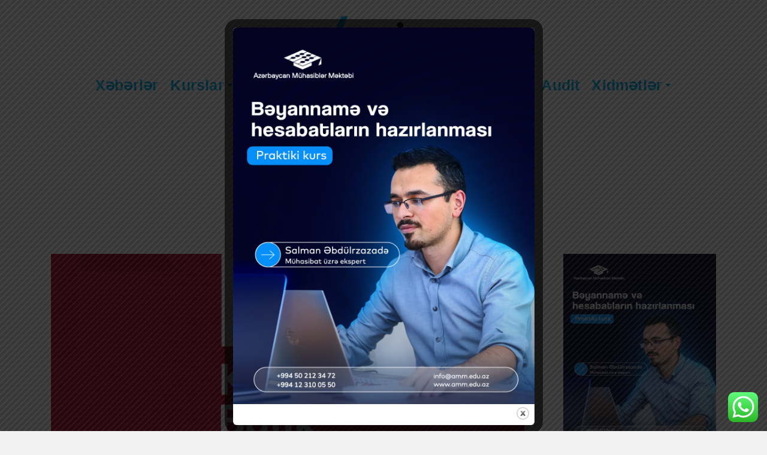

--- FILE ---
content_type: text/html; charset=UTF-8
request_url: https://vergi.az/tag/qirmizi-ur%C9%99kl%C9%99r/
body_size: 25710
content:
<!DOCTYPE html>
<html class="no-js" lang="en" itemtype="https://schema.org/Blog" itemscope>
<head>
	<meta charset="UTF-8">
	<link rel="profile" href="https://gmpg.org/xfn/11">
	<meta name="viewport" content="width=device-width, initial-scale=1.0">
	<meta http-equiv="X-UA-Compatible" content="IE=edge">
	<script>(function(html){html.className = html.className.replace(/\bno-js\b/,'js')})(document.documentElement);</script>
<style>
#wpadminbar #wp-admin-bar-wccp_free_top_button .ab-icon:before {
	content: "\f160";
	color: #02CA02;
	top: 3px;
}
#wpadminbar #wp-admin-bar-wccp_free_top_button .ab-icon {
	transform: rotate(45deg);
}
</style>
<meta name='robots' content='index, follow, max-image-preview:large, max-snippet:-1, max-video-preview:-1' />
	<style>img:is([sizes="auto" i], [sizes^="auto," i]) { contain-intrinsic-size: 3000px 1500px }</style>
	<meta name="dlm-version" content="5.1.6">
	<!-- This site is optimized with the Yoast SEO plugin v26.7 - https://yoast.com/wordpress/plugins/seo/ -->
	<title>Qırmızı ürəklər Archives | Vergi.Az</title>
	<link rel="canonical" href="https://vergi.az/tag/qirmizi-urəklər/" />
	<meta property="og:locale" content="en_US" />
	<meta property="og:type" content="article" />
	<meta property="og:title" content="Qırmızı ürəklər Archives | Vergi.Az" />
	<meta property="og:url" content="https://vergi.az/tag/qirmizi-urəklər/" />
	<meta property="og:site_name" content="Vergi.Az" />
	<meta name="twitter:card" content="summary_large_image" />
	<script type="application/ld+json" class="yoast-schema-graph">{"@context":"https://schema.org","@graph":[{"@type":"CollectionPage","@id":"https://vergi.az/tag/qirmizi-ur%c9%99kl%c9%99r/","url":"https://vergi.az/tag/qirmizi-ur%c9%99kl%c9%99r/","name":"Qırmızı ürəklər Archives | Vergi.Az","isPartOf":{"@id":"https://vergi.az/#website"},"primaryImageOfPage":{"@id":"https://vergi.az/tag/qirmizi-ur%c9%99kl%c9%99r/#primaryimage"},"image":{"@id":"https://vergi.az/tag/qirmizi-ur%c9%99kl%c9%99r/#primaryimage"},"thumbnailUrl":"https://vergi.az/wp-content/uploads/2020/04/Kapital_Bank_Share-min.png","breadcrumb":{"@id":"https://vergi.az/tag/qirmizi-ur%c9%99kl%c9%99r/#breadcrumb"},"inLanguage":"en-US"},{"@type":"ImageObject","inLanguage":"en-US","@id":"https://vergi.az/tag/qirmizi-ur%c9%99kl%c9%99r/#primaryimage","url":"https://vergi.az/wp-content/uploads/2020/04/Kapital_Bank_Share-min.png","contentUrl":"https://vergi.az/wp-content/uploads/2020/04/Kapital_Bank_Share-min.png","width":1200,"height":628,"caption":"Kapital Bank reytinq, rəqəmsal biznes kartı, onlayn hesab açmaq, Sürətli tender, overdraft məhsul, Müştəri Bank Mobile, Daun sindromlu şəxslər, Kapital Bank terminalları, ipoteka krediti, Kapital Bank Qubadlı filialı, Kapital Bank Ordubad filialı, Kapital Bank, Şuşada ilk bankomat, nağd pul krediti, smart Təhsil kartı, onlayn növbə, BirCode Camp, nağd pul krediti, ödəniş, Kapital Bank, Qarabağ əlilləri, Kapital Bank, Sberbank, nağdlaşdırma komissiyası, pos terminal, Kapital Bank, ƏDV, Qırmızı ürəklər, Kapital Bank,"},{"@type":"BreadcrumbList","@id":"https://vergi.az/tag/qirmizi-ur%c9%99kl%c9%99r/#breadcrumb","itemListElement":[{"@type":"ListItem","position":1,"name":"Home","item":"https://vergi.az/"},{"@type":"ListItem","position":2,"name":"Qırmızı ürəklər"}]},{"@type":"WebSite","@id":"https://vergi.az/#website","url":"https://vergi.az/","name":"Vergi.Az","description":"Vergi.Az","potentialAction":[{"@type":"SearchAction","target":{"@type":"EntryPoint","urlTemplate":"https://vergi.az/?s={search_term_string}"},"query-input":{"@type":"PropertyValueSpecification","valueRequired":true,"valueName":"search_term_string"}}],"inLanguage":"en-US"}]}</script>
	<!-- / Yoast SEO plugin. -->


<link rel='dns-prefetch' href='//www.googletagmanager.com' />
<link rel='dns-prefetch' href='//fonts.googleapis.com' />
<link rel="alternate" type="application/rss+xml" title="Vergi.Az &raquo; Feed" href="https://vergi.az/feed/" />
<link rel="alternate" type="application/rss+xml" title="Vergi.Az &raquo; Comments Feed" href="https://vergi.az/comments/feed/" />
<link rel="alternate" type="application/rss+xml" title="Vergi.Az &raquo; Qırmızı ürəklər Tag Feed" href="https://vergi.az/tag/qirmizi-ur%c9%99kl%c9%99r/feed/" />
		<!-- This site uses the Google Analytics by ExactMetrics plugin v8.11.1 - Using Analytics tracking - https://www.exactmetrics.com/ -->
		<!-- Note: ExactMetrics is not currently configured on this site. The site owner needs to authenticate with Google Analytics in the ExactMetrics settings panel. -->
					<!-- No tracking code set -->
				<!-- / Google Analytics by ExactMetrics -->
		<script type="text/javascript">
/* <![CDATA[ */
window._wpemojiSettings = {"baseUrl":"https:\/\/s.w.org\/images\/core\/emoji\/16.0.1\/72x72\/","ext":".png","svgUrl":"https:\/\/s.w.org\/images\/core\/emoji\/16.0.1\/svg\/","svgExt":".svg","source":{"concatemoji":"https:\/\/vergi.az\/wp-includes\/js\/wp-emoji-release.min.js?ver=8f5499cf4c5cccd0b7b4f2e4469fc676"}};
/*! This file is auto-generated */
!function(s,n){var o,i,e;function c(e){try{var t={supportTests:e,timestamp:(new Date).valueOf()};sessionStorage.setItem(o,JSON.stringify(t))}catch(e){}}function p(e,t,n){e.clearRect(0,0,e.canvas.width,e.canvas.height),e.fillText(t,0,0);var t=new Uint32Array(e.getImageData(0,0,e.canvas.width,e.canvas.height).data),a=(e.clearRect(0,0,e.canvas.width,e.canvas.height),e.fillText(n,0,0),new Uint32Array(e.getImageData(0,0,e.canvas.width,e.canvas.height).data));return t.every(function(e,t){return e===a[t]})}function u(e,t){e.clearRect(0,0,e.canvas.width,e.canvas.height),e.fillText(t,0,0);for(var n=e.getImageData(16,16,1,1),a=0;a<n.data.length;a++)if(0!==n.data[a])return!1;return!0}function f(e,t,n,a){switch(t){case"flag":return n(e,"\ud83c\udff3\ufe0f\u200d\u26a7\ufe0f","\ud83c\udff3\ufe0f\u200b\u26a7\ufe0f")?!1:!n(e,"\ud83c\udde8\ud83c\uddf6","\ud83c\udde8\u200b\ud83c\uddf6")&&!n(e,"\ud83c\udff4\udb40\udc67\udb40\udc62\udb40\udc65\udb40\udc6e\udb40\udc67\udb40\udc7f","\ud83c\udff4\u200b\udb40\udc67\u200b\udb40\udc62\u200b\udb40\udc65\u200b\udb40\udc6e\u200b\udb40\udc67\u200b\udb40\udc7f");case"emoji":return!a(e,"\ud83e\udedf")}return!1}function g(e,t,n,a){var r="undefined"!=typeof WorkerGlobalScope&&self instanceof WorkerGlobalScope?new OffscreenCanvas(300,150):s.createElement("canvas"),o=r.getContext("2d",{willReadFrequently:!0}),i=(o.textBaseline="top",o.font="600 32px Arial",{});return e.forEach(function(e){i[e]=t(o,e,n,a)}),i}function t(e){var t=s.createElement("script");t.src=e,t.defer=!0,s.head.appendChild(t)}"undefined"!=typeof Promise&&(o="wpEmojiSettingsSupports",i=["flag","emoji"],n.supports={everything:!0,everythingExceptFlag:!0},e=new Promise(function(e){s.addEventListener("DOMContentLoaded",e,{once:!0})}),new Promise(function(t){var n=function(){try{var e=JSON.parse(sessionStorage.getItem(o));if("object"==typeof e&&"number"==typeof e.timestamp&&(new Date).valueOf()<e.timestamp+604800&&"object"==typeof e.supportTests)return e.supportTests}catch(e){}return null}();if(!n){if("undefined"!=typeof Worker&&"undefined"!=typeof OffscreenCanvas&&"undefined"!=typeof URL&&URL.createObjectURL&&"undefined"!=typeof Blob)try{var e="postMessage("+g.toString()+"("+[JSON.stringify(i),f.toString(),p.toString(),u.toString()].join(",")+"));",a=new Blob([e],{type:"text/javascript"}),r=new Worker(URL.createObjectURL(a),{name:"wpTestEmojiSupports"});return void(r.onmessage=function(e){c(n=e.data),r.terminate(),t(n)})}catch(e){}c(n=g(i,f,p,u))}t(n)}).then(function(e){for(var t in e)n.supports[t]=e[t],n.supports.everything=n.supports.everything&&n.supports[t],"flag"!==t&&(n.supports.everythingExceptFlag=n.supports.everythingExceptFlag&&n.supports[t]);n.supports.everythingExceptFlag=n.supports.everythingExceptFlag&&!n.supports.flag,n.DOMReady=!1,n.readyCallback=function(){n.DOMReady=!0}}).then(function(){return e}).then(function(){var e;n.supports.everything||(n.readyCallback(),(e=n.source||{}).concatemoji?t(e.concatemoji):e.wpemoji&&e.twemoji&&(t(e.twemoji),t(e.wpemoji)))}))}((window,document),window._wpemojiSettings);
/* ]]> */
</script>
<link rel='stylesheet' id='dashicons-css' href='https://vergi.az/wp-includes/css/dashicons.min.css?ver=8f5499cf4c5cccd0b7b4f2e4469fc676' type='text/css' media='all' />
<link rel='stylesheet' id='post-views-counter-frontend-css' href='https://vergi.az/wp-content/plugins/post-views-counter/css/frontend.css?ver=1.7.0' type='text/css' media='all' />
<link rel='stylesheet' id='ht_ctc_main_css-css' href='https://vergi.az/wp-content/plugins/click-to-chat-for-whatsapp/new/inc/assets/css/main.css?ver=4.35' type='text/css' media='all' />
<style id='wp-emoji-styles-inline-css' type='text/css'>

	img.wp-smiley, img.emoji {
		display: inline !important;
		border: none !important;
		box-shadow: none !important;
		height: 1em !important;
		width: 1em !important;
		margin: 0 0.07em !important;
		vertical-align: -0.1em !important;
		background: none !important;
		padding: 0 !important;
	}
</style>
<link rel='stylesheet' id='wp-block-library-css' href='https://vergi.az/wp-includes/css/dist/block-library/style.min.css?ver=8f5499cf4c5cccd0b7b4f2e4469fc676' type='text/css' media='all' />
<style id='classic-theme-styles-inline-css' type='text/css'>
/*! This file is auto-generated */
.wp-block-button__link{color:#fff;background-color:#32373c;border-radius:9999px;box-shadow:none;text-decoration:none;padding:calc(.667em + 2px) calc(1.333em + 2px);font-size:1.125em}.wp-block-file__button{background:#32373c;color:#fff;text-decoration:none}
</style>
<style id='global-styles-inline-css' type='text/css'>
:root{--wp--preset--aspect-ratio--square: 1;--wp--preset--aspect-ratio--4-3: 4/3;--wp--preset--aspect-ratio--3-4: 3/4;--wp--preset--aspect-ratio--3-2: 3/2;--wp--preset--aspect-ratio--2-3: 2/3;--wp--preset--aspect-ratio--16-9: 16/9;--wp--preset--aspect-ratio--9-16: 9/16;--wp--preset--color--black: #000;--wp--preset--color--cyan-bluish-gray: #abb8c3;--wp--preset--color--white: #fff;--wp--preset--color--pale-pink: #f78da7;--wp--preset--color--vivid-red: #cf2e2e;--wp--preset--color--luminous-vivid-orange: #ff6900;--wp--preset--color--luminous-vivid-amber: #fcb900;--wp--preset--color--light-green-cyan: #7bdcb5;--wp--preset--color--vivid-green-cyan: #00d084;--wp--preset--color--pale-cyan-blue: #8ed1fc;--wp--preset--color--vivid-cyan-blue: #0693e3;--wp--preset--color--vivid-purple: #9b51e0;--wp--preset--color--ascend-primary: #00aeef;--wp--preset--color--ascend-primary-light: #14c2ff;--wp--preset--color--very-light-gray: #eee;--wp--preset--color--very-dark-gray: #444;--wp--preset--gradient--vivid-cyan-blue-to-vivid-purple: linear-gradient(135deg,rgba(6,147,227,1) 0%,rgb(155,81,224) 100%);--wp--preset--gradient--light-green-cyan-to-vivid-green-cyan: linear-gradient(135deg,rgb(122,220,180) 0%,rgb(0,208,130) 100%);--wp--preset--gradient--luminous-vivid-amber-to-luminous-vivid-orange: linear-gradient(135deg,rgba(252,185,0,1) 0%,rgba(255,105,0,1) 100%);--wp--preset--gradient--luminous-vivid-orange-to-vivid-red: linear-gradient(135deg,rgba(255,105,0,1) 0%,rgb(207,46,46) 100%);--wp--preset--gradient--very-light-gray-to-cyan-bluish-gray: linear-gradient(135deg,rgb(238,238,238) 0%,rgb(169,184,195) 100%);--wp--preset--gradient--cool-to-warm-spectrum: linear-gradient(135deg,rgb(74,234,220) 0%,rgb(151,120,209) 20%,rgb(207,42,186) 40%,rgb(238,44,130) 60%,rgb(251,105,98) 80%,rgb(254,248,76) 100%);--wp--preset--gradient--blush-light-purple: linear-gradient(135deg,rgb(255,206,236) 0%,rgb(152,150,240) 100%);--wp--preset--gradient--blush-bordeaux: linear-gradient(135deg,rgb(254,205,165) 0%,rgb(254,45,45) 50%,rgb(107,0,62) 100%);--wp--preset--gradient--luminous-dusk: linear-gradient(135deg,rgb(255,203,112) 0%,rgb(199,81,192) 50%,rgb(65,88,208) 100%);--wp--preset--gradient--pale-ocean: linear-gradient(135deg,rgb(255,245,203) 0%,rgb(182,227,212) 50%,rgb(51,167,181) 100%);--wp--preset--gradient--electric-grass: linear-gradient(135deg,rgb(202,248,128) 0%,rgb(113,206,126) 100%);--wp--preset--gradient--midnight: linear-gradient(135deg,rgb(2,3,129) 0%,rgb(40,116,252) 100%);--wp--preset--font-size--small: 13px;--wp--preset--font-size--medium: 20px;--wp--preset--font-size--large: 36px;--wp--preset--font-size--x-large: 42px;--wp--preset--spacing--20: 0.44rem;--wp--preset--spacing--30: 0.67rem;--wp--preset--spacing--40: 1rem;--wp--preset--spacing--50: 1.5rem;--wp--preset--spacing--60: 2.25rem;--wp--preset--spacing--70: 3.38rem;--wp--preset--spacing--80: 5.06rem;--wp--preset--shadow--natural: 6px 6px 9px rgba(0, 0, 0, 0.2);--wp--preset--shadow--deep: 12px 12px 50px rgba(0, 0, 0, 0.4);--wp--preset--shadow--sharp: 6px 6px 0px rgba(0, 0, 0, 0.2);--wp--preset--shadow--outlined: 6px 6px 0px -3px rgba(255, 255, 255, 1), 6px 6px rgba(0, 0, 0, 1);--wp--preset--shadow--crisp: 6px 6px 0px rgba(0, 0, 0, 1);}:where(.is-layout-flex){gap: 0.5em;}:where(.is-layout-grid){gap: 0.5em;}body .is-layout-flex{display: flex;}.is-layout-flex{flex-wrap: wrap;align-items: center;}.is-layout-flex > :is(*, div){margin: 0;}body .is-layout-grid{display: grid;}.is-layout-grid > :is(*, div){margin: 0;}:where(.wp-block-columns.is-layout-flex){gap: 2em;}:where(.wp-block-columns.is-layout-grid){gap: 2em;}:where(.wp-block-post-template.is-layout-flex){gap: 1.25em;}:where(.wp-block-post-template.is-layout-grid){gap: 1.25em;}.has-black-color{color: var(--wp--preset--color--black) !important;}.has-cyan-bluish-gray-color{color: var(--wp--preset--color--cyan-bluish-gray) !important;}.has-white-color{color: var(--wp--preset--color--white) !important;}.has-pale-pink-color{color: var(--wp--preset--color--pale-pink) !important;}.has-vivid-red-color{color: var(--wp--preset--color--vivid-red) !important;}.has-luminous-vivid-orange-color{color: var(--wp--preset--color--luminous-vivid-orange) !important;}.has-luminous-vivid-amber-color{color: var(--wp--preset--color--luminous-vivid-amber) !important;}.has-light-green-cyan-color{color: var(--wp--preset--color--light-green-cyan) !important;}.has-vivid-green-cyan-color{color: var(--wp--preset--color--vivid-green-cyan) !important;}.has-pale-cyan-blue-color{color: var(--wp--preset--color--pale-cyan-blue) !important;}.has-vivid-cyan-blue-color{color: var(--wp--preset--color--vivid-cyan-blue) !important;}.has-vivid-purple-color{color: var(--wp--preset--color--vivid-purple) !important;}.has-black-background-color{background-color: var(--wp--preset--color--black) !important;}.has-cyan-bluish-gray-background-color{background-color: var(--wp--preset--color--cyan-bluish-gray) !important;}.has-white-background-color{background-color: var(--wp--preset--color--white) !important;}.has-pale-pink-background-color{background-color: var(--wp--preset--color--pale-pink) !important;}.has-vivid-red-background-color{background-color: var(--wp--preset--color--vivid-red) !important;}.has-luminous-vivid-orange-background-color{background-color: var(--wp--preset--color--luminous-vivid-orange) !important;}.has-luminous-vivid-amber-background-color{background-color: var(--wp--preset--color--luminous-vivid-amber) !important;}.has-light-green-cyan-background-color{background-color: var(--wp--preset--color--light-green-cyan) !important;}.has-vivid-green-cyan-background-color{background-color: var(--wp--preset--color--vivid-green-cyan) !important;}.has-pale-cyan-blue-background-color{background-color: var(--wp--preset--color--pale-cyan-blue) !important;}.has-vivid-cyan-blue-background-color{background-color: var(--wp--preset--color--vivid-cyan-blue) !important;}.has-vivid-purple-background-color{background-color: var(--wp--preset--color--vivid-purple) !important;}.has-black-border-color{border-color: var(--wp--preset--color--black) !important;}.has-cyan-bluish-gray-border-color{border-color: var(--wp--preset--color--cyan-bluish-gray) !important;}.has-white-border-color{border-color: var(--wp--preset--color--white) !important;}.has-pale-pink-border-color{border-color: var(--wp--preset--color--pale-pink) !important;}.has-vivid-red-border-color{border-color: var(--wp--preset--color--vivid-red) !important;}.has-luminous-vivid-orange-border-color{border-color: var(--wp--preset--color--luminous-vivid-orange) !important;}.has-luminous-vivid-amber-border-color{border-color: var(--wp--preset--color--luminous-vivid-amber) !important;}.has-light-green-cyan-border-color{border-color: var(--wp--preset--color--light-green-cyan) !important;}.has-vivid-green-cyan-border-color{border-color: var(--wp--preset--color--vivid-green-cyan) !important;}.has-pale-cyan-blue-border-color{border-color: var(--wp--preset--color--pale-cyan-blue) !important;}.has-vivid-cyan-blue-border-color{border-color: var(--wp--preset--color--vivid-cyan-blue) !important;}.has-vivid-purple-border-color{border-color: var(--wp--preset--color--vivid-purple) !important;}.has-vivid-cyan-blue-to-vivid-purple-gradient-background{background: var(--wp--preset--gradient--vivid-cyan-blue-to-vivid-purple) !important;}.has-light-green-cyan-to-vivid-green-cyan-gradient-background{background: var(--wp--preset--gradient--light-green-cyan-to-vivid-green-cyan) !important;}.has-luminous-vivid-amber-to-luminous-vivid-orange-gradient-background{background: var(--wp--preset--gradient--luminous-vivid-amber-to-luminous-vivid-orange) !important;}.has-luminous-vivid-orange-to-vivid-red-gradient-background{background: var(--wp--preset--gradient--luminous-vivid-orange-to-vivid-red) !important;}.has-very-light-gray-to-cyan-bluish-gray-gradient-background{background: var(--wp--preset--gradient--very-light-gray-to-cyan-bluish-gray) !important;}.has-cool-to-warm-spectrum-gradient-background{background: var(--wp--preset--gradient--cool-to-warm-spectrum) !important;}.has-blush-light-purple-gradient-background{background: var(--wp--preset--gradient--blush-light-purple) !important;}.has-blush-bordeaux-gradient-background{background: var(--wp--preset--gradient--blush-bordeaux) !important;}.has-luminous-dusk-gradient-background{background: var(--wp--preset--gradient--luminous-dusk) !important;}.has-pale-ocean-gradient-background{background: var(--wp--preset--gradient--pale-ocean) !important;}.has-electric-grass-gradient-background{background: var(--wp--preset--gradient--electric-grass) !important;}.has-midnight-gradient-background{background: var(--wp--preset--gradient--midnight) !important;}.has-small-font-size{font-size: var(--wp--preset--font-size--small) !important;}.has-medium-font-size{font-size: var(--wp--preset--font-size--medium) !important;}.has-large-font-size{font-size: var(--wp--preset--font-size--large) !important;}.has-x-large-font-size{font-size: var(--wp--preset--font-size--x-large) !important;}
:where(.wp-block-post-template.is-layout-flex){gap: 1.25em;}:where(.wp-block-post-template.is-layout-grid){gap: 1.25em;}
:where(.wp-block-columns.is-layout-flex){gap: 2em;}:where(.wp-block-columns.is-layout-grid){gap: 2em;}
:root :where(.wp-block-pullquote){font-size: 1.5em;line-height: 1.6;}
</style>
<link rel='stylesheet' id='theme.css-css' href='https://vergi.az/wp-content/plugins/popup-builder/public/css/theme.css?ver=4.4.2' type='text/css' media='all' />
<!--[if lt IE]>
<link rel='stylesheet' id='ascend_ie_fallback-css' href='https://vergi.az/wp-content/themes/ascend_premium/assets/css/ie_fallback.css?ver=1.9.18' type='text/css' media='all' />
<![endif]-->
<link rel='stylesheet' id='ascend_main-css' href='https://vergi.az/wp-content/themes/ascend_premium/assets/css/ascend.css?ver=1.9.18' type='text/css' media='all' />
<link rel='stylesheet' id='ascend_posttype-css' href='https://vergi.az/wp-content/themes/ascend_premium/assets/css/ascend_posttype.css?ver=1.9.18' type='text/css' media='all' />
<link rel='stylesheet' id='ascend_icons-css' href='https://vergi.az/wp-content/themes/ascend_premium/assets/css/ascend_icons.css?ver=1.9.18' type='text/css' media='all' />
<link rel='stylesheet' id='ascend_select2-css' href='https://vergi.az/wp-content/themes/ascend_premium/assets/css/ascend_select2.css?ver=1.9.18' type='text/css' media='all' />
<link rel='stylesheet' id='redux-google-fonts-ascend-css' href='https://fonts.googleapis.com/css?family=Montserrat%3A400%2C700%7CSource+Sans+Pro%3A200%2C300%2C400%2C600%2C700%2C900%2C200italic%2C300italic%2C400italic%2C600italic%2C700italic%2C900italic&#038;subset=latin&#038;ver=1689944942' type='text/css' media='all' />
<script type="text/javascript" src="https://vergi.az/wp-includes/js/jquery/jquery.min.js?ver=3.7.1" id="jquery-core-js"></script>
<script type="text/javascript" src="https://vergi.az/wp-includes/js/jquery/jquery-migrate.min.js?ver=3.4.1" id="jquery-migrate-js"></script>
<script type="text/javascript" id="Popup.js-js-before">
/* <![CDATA[ */
var sgpbPublicUrl = "https:\/\/vergi.az\/wp-content\/plugins\/popup-builder\/public\/";
var SGPB_JS_LOCALIZATION = {"imageSupportAlertMessage":"Only image files supported","pdfSupportAlertMessage":"Only pdf files supported","areYouSure":"Are you sure?","addButtonSpinner":"L","audioSupportAlertMessage":"Only audio files supported (e.g.: mp3, wav, m4a, ogg)","publishPopupBeforeElementor":"Please, publish the popup before starting to use Elementor with it!","publishPopupBeforeDivi":"Please, publish the popup before starting to use Divi Builder with it!","closeButtonAltText":"Close"};
/* ]]> */
</script>
<script type="text/javascript" src="https://vergi.az/wp-content/plugins/popup-builder/public/js/Popup.js?ver=4.4.2" id="Popup.js-js"></script>
<script type="text/javascript" src="https://vergi.az/wp-content/plugins/popup-builder/public/js/PopupConfig.js?ver=4.4.2" id="PopupConfig.js-js"></script>
<script type="text/javascript" id="PopupBuilder.js-js-before">
/* <![CDATA[ */
var SGPB_POPUP_PARAMS = {"popupTypeAgeRestriction":"ageRestriction","defaultThemeImages":{"1":"https:\/\/vergi.az\/wp-content\/plugins\/popup-builder\/public\/img\/theme_1\/close.png","2":"https:\/\/vergi.az\/wp-content\/plugins\/popup-builder\/public\/img\/theme_2\/close.png","3":"https:\/\/vergi.az\/wp-content\/plugins\/popup-builder\/public\/img\/theme_3\/close.png","5":"https:\/\/vergi.az\/wp-content\/plugins\/popup-builder\/public\/img\/theme_5\/close.png","6":"https:\/\/vergi.az\/wp-content\/plugins\/popup-builder\/public\/img\/theme_6\/close.png"},"homePageUrl":"https:\/\/vergi.az\/","isPreview":false,"convertedIdsReverse":[],"dontShowPopupExpireTime":365,"conditionalJsClasses":[],"disableAnalyticsGeneral":false};
var SGPB_JS_PACKAGES = {"packages":{"current":1,"free":1,"silver":2,"gold":3,"platinum":4},"extensions":{"geo-targeting":false,"advanced-closing":false}};
var SGPB_JS_PARAMS = {"ajaxUrl":"https:\/\/vergi.az\/wp-admin\/admin-ajax.php","nonce":"4abe1c0b31"};
/* ]]> */
</script>
<script type="text/javascript" src="https://vergi.az/wp-content/plugins/popup-builder/public/js/PopupBuilder.js?ver=4.4.2" id="PopupBuilder.js-js"></script>
<!--[if lt IE 9]>
<script type="text/javascript" src="https://vergi.az/wp-content/themes/ascend_premium/assets/js/vendor/html5shiv.min.js?ver=8f5499cf4c5cccd0b7b4f2e4469fc676" id="ascend-html5shiv-js"></script>
<![endif]-->
<!--[if lt IE 9]>
<script type="text/javascript" src="https://vergi.az/wp-content/themes/ascend_premium/assets/js/vendor/respond.min.js?ver=8f5499cf4c5cccd0b7b4f2e4469fc676" id="ascend-respond-js"></script>
<![endif]-->

<!-- Google tag (gtag.js) snippet added by Site Kit -->
<!-- Google Analytics snippet added by Site Kit -->
<script type="text/javascript" src="https://www.googletagmanager.com/gtag/js?id=G-CTTC17MFLN" id="google_gtagjs-js" async></script>
<script type="text/javascript" id="google_gtagjs-js-after">
/* <![CDATA[ */
window.dataLayer = window.dataLayer || [];function gtag(){dataLayer.push(arguments);}
gtag("set","linker",{"domains":["vergi.az"]});
gtag("js", new Date());
gtag("set", "developer_id.dZTNiMT", true);
gtag("config", "G-CTTC17MFLN");
/* ]]> */
</script>
<script type="text/javascript" src="https://vergi.az/wp-content/themes/ascend_premium/assets/js/vendor/custom-modernizer-min.js?ver=1.9.18" id="modernizrc-js"></script>
<link rel="https://api.w.org/" href="https://vergi.az/wp-json/" /><link rel="alternate" title="JSON" type="application/json" href="https://vergi.az/wp-json/wp/v2/tags/254" />
<!-- This site is using AdRotate v5.17.2 to display their advertisements - https://ajdg.solutions/ -->
<!-- AdRotate CSS -->
<style type="text/css" media="screen">
	.g { margin:0px; padding:0px; overflow:hidden; line-height:1; zoom:1; }
	.g img { height:auto; }
	.g-col { position:relative; float:left; }
	.g-col:first-child { margin-left: 0; }
	.g-col:last-child { margin-right: 0; }
	@media only screen and (max-width: 480px) {
		.g-col, .g-dyn, .g-single { width:100%; margin-left:0; margin-right:0; }
	}
</style>
<!-- /AdRotate CSS -->

<meta name="generator" content="Site Kit by Google 1.170.0" /><script id="wpcp_disable_selection" type="text/javascript">
var image_save_msg='You are not allowed to save images!';
	var no_menu_msg='Context Menu disabled!';
	var smessage = "Content is protected !!";

function disableEnterKey(e)
{
	var elemtype = e.target.tagName;
	
	elemtype = elemtype.toUpperCase();
	
	if (elemtype == "TEXT" || elemtype == "TEXTAREA" || elemtype == "INPUT" || elemtype == "PASSWORD" || elemtype == "SELECT" || elemtype == "OPTION" || elemtype == "EMBED")
	{
		elemtype = 'TEXT';
	}
	
	if (e.ctrlKey){
     var key;
     if(window.event)
          key = window.event.keyCode;     //IE
     else
          key = e.which;     //firefox (97)
    //if (key != 17) alert(key);
     if (elemtype!= 'TEXT' && (key == 97 || key == 65 || key == 67 || key == 99 || key == 88 || key == 120 || key == 26 || key == 85  || key == 86 || key == 83 || key == 43 || key == 73))
     {
		if(wccp_free_iscontenteditable(e)) return true;
		show_wpcp_message('You are not allowed to copy content or view source');
		return false;
     }else
     	return true;
     }
}


/*For contenteditable tags*/
function wccp_free_iscontenteditable(e)
{
	var e = e || window.event; // also there is no e.target property in IE. instead IE uses window.event.srcElement
  	
	var target = e.target || e.srcElement;

	var elemtype = e.target.nodeName;
	
	elemtype = elemtype.toUpperCase();
	
	var iscontenteditable = "false";
		
	if(typeof target.getAttribute!="undefined" ) iscontenteditable = target.getAttribute("contenteditable"); // Return true or false as string
	
	var iscontenteditable2 = false;
	
	if(typeof target.isContentEditable!="undefined" ) iscontenteditable2 = target.isContentEditable; // Return true or false as boolean

	if(target.parentElement.isContentEditable) iscontenteditable2 = true;
	
	if (iscontenteditable == "true" || iscontenteditable2 == true)
	{
		if(typeof target.style!="undefined" ) target.style.cursor = "text";
		
		return true;
	}
}

////////////////////////////////////
function disable_copy(e)
{	
	var e = e || window.event; // also there is no e.target property in IE. instead IE uses window.event.srcElement
	
	var elemtype = e.target.tagName;
	
	elemtype = elemtype.toUpperCase();
	
	if (elemtype == "TEXT" || elemtype == "TEXTAREA" || elemtype == "INPUT" || elemtype == "PASSWORD" || elemtype == "SELECT" || elemtype == "OPTION" || elemtype == "EMBED")
	{
		elemtype = 'TEXT';
	}
	
	if(wccp_free_iscontenteditable(e)) return true;
	
	var isSafari = /Safari/.test(navigator.userAgent) && /Apple Computer/.test(navigator.vendor);
	
	var checker_IMG = '';
	if (elemtype == "IMG" && checker_IMG == 'checked' && e.detail >= 2) {show_wpcp_message(alertMsg_IMG);return false;}
	if (elemtype != "TEXT")
	{
		if (smessage !== "" && e.detail == 2)
			show_wpcp_message(smessage);
		
		if (isSafari)
			return true;
		else
			return false;
	}	
}

//////////////////////////////////////////
function disable_copy_ie()
{
	var e = e || window.event;
	var elemtype = window.event.srcElement.nodeName;
	elemtype = elemtype.toUpperCase();
	if(wccp_free_iscontenteditable(e)) return true;
	if (elemtype == "IMG") {show_wpcp_message(alertMsg_IMG);return false;}
	if (elemtype != "TEXT" && elemtype != "TEXTAREA" && elemtype != "INPUT" && elemtype != "PASSWORD" && elemtype != "SELECT" && elemtype != "OPTION" && elemtype != "EMBED")
	{
		return false;
	}
}	
function reEnable()
{
	return true;
}
document.onkeydown = disableEnterKey;
document.onselectstart = disable_copy_ie;
if(navigator.userAgent.indexOf('MSIE')==-1)
{
	document.onmousedown = disable_copy;
	document.onclick = reEnable;
}
function disableSelection(target)
{
    //For IE This code will work
    if (typeof target.onselectstart!="undefined")
    target.onselectstart = disable_copy_ie;
    
    //For Firefox This code will work
    else if (typeof target.style.MozUserSelect!="undefined")
    {target.style.MozUserSelect="none";}
    
    //All other  (ie: Opera) This code will work
    else
    target.onmousedown=function(){return false}
    target.style.cursor = "default";
}
//Calling the JS function directly just after body load
window.onload = function(){disableSelection(document.body);};

//////////////////special for safari Start////////////////
var onlongtouch;
var timer;
var touchduration = 1000; //length of time we want the user to touch before we do something

var elemtype = "";
function touchstart(e) {
	var e = e || window.event;
  // also there is no e.target property in IE.
  // instead IE uses window.event.srcElement
  	var target = e.target || e.srcElement;
	
	elemtype = window.event.srcElement.nodeName;
	
	elemtype = elemtype.toUpperCase();
	
	if(!wccp_pro_is_passive()) e.preventDefault();
	if (!timer) {
		timer = setTimeout(onlongtouch, touchduration);
	}
}

function touchend() {
    //stops short touches from firing the event
    if (timer) {
        clearTimeout(timer);
        timer = null;
    }
	onlongtouch();
}

onlongtouch = function(e) { //this will clear the current selection if anything selected
	
	if (elemtype != "TEXT" && elemtype != "TEXTAREA" && elemtype != "INPUT" && elemtype != "PASSWORD" && elemtype != "SELECT" && elemtype != "EMBED" && elemtype != "OPTION")	
	{
		if (window.getSelection) {
			if (window.getSelection().empty) {  // Chrome
			window.getSelection().empty();
			} else if (window.getSelection().removeAllRanges) {  // Firefox
			window.getSelection().removeAllRanges();
			}
		} else if (document.selection) {  // IE?
			document.selection.empty();
		}
		return false;
	}
};

document.addEventListener("DOMContentLoaded", function(event) { 
    window.addEventListener("touchstart", touchstart, false);
    window.addEventListener("touchend", touchend, false);
});

function wccp_pro_is_passive() {

  var cold = false,
  hike = function() {};

  try {
	  const object1 = {};
  var aid = Object.defineProperty(object1, 'passive', {
  get() {cold = true}
  });
  window.addEventListener('test', hike, aid);
  window.removeEventListener('test', hike, aid);
  } catch (e) {}

  return cold;
}
/*special for safari End*/
</script>
<script id="wpcp_disable_Right_Click" type="text/javascript">
document.ondragstart = function() { return false;}
	function nocontext(e) {
	   return false;
	}
	document.oncontextmenu = nocontext;
</script>
<style>
.unselectable
{
-moz-user-select:none;
-webkit-user-select:none;
cursor: default;
}
html
{
-webkit-touch-callout: none;
-webkit-user-select: none;
-khtml-user-select: none;
-moz-user-select: none;
-ms-user-select: none;
user-select: none;
-webkit-tap-highlight-color: rgba(0,0,0,0);
}
</style>
<script id="wpcp_css_disable_selection" type="text/javascript">
var e = document.getElementsByTagName('body')[0];
if(e)
{
	e.setAttribute('unselectable',"on");
}
</script>
<script type="text/javascript">var light_error = "The image could not be loaded.", light_of = "%curr% of %total%";</script><style type="text/css" id="kt-custom-css">a, .primary-color, .postlist article .entry-content a.more-link:hover,.widget_price_filter .price_slider_amount .button, .product .product_meta a:hover, .star-rating, .above-footer-widgets a:not(.button):hover, .sidebar a:not(.button):hover, .elementor-widget-sidebar a:not(.button):hover, .footerclass a:hover, .posttags a:hover, .tagcloud a:hover, .kt_bc_nomargin #kadbreadcrumbs a:hover, #kadbreadcrumbs a:hover, .wp-pagenavi a:hover, .woocommerce-pagination ul.page-numbers li a:hover, .woocommerce-pagination ul.page-numbers li span:hover, .has-ascend-primary-color {color:#00aeef;} .comment-content a:not(.button):hover, .entry-content p a:not(.button):not(.select2-choice):not([data-rel="lightbox"]):hover, .kt_product_toggle_outer .toggle_grid:hover, .kt_product_toggle_outer .toggle_list:hover, .kt_product_toggle_outer .toggle_grid.toggle_active, .kt_product_toggle_outer .toggle_list.toggle_active, .product .product_meta a, .product .woocommerce-tabs .wc-tabs > li.active > a, .product .woocommerce-tabs .wc-tabs > li.active > a:hover, .product .woocommerce-tabs .wc-tabs > li.active > a:focus, #payment ul.wc_payment_methods li.wc_payment_method input[type=radio]:first-child:checked+label, .kt-woo-account-nav .woocommerce-MyAccount-navigation ul li.is-active a, a.added_to_cart, .widget_pages ul li.kt-drop-toggle > .kt-toggle-sub, .widget_categories ul li.kt-drop-toggle > .kt-toggle-sub, .widget_product_categories ul li.kt-drop-toggle > .kt-toggle-sub, .widget_recent_entries ul li a:hover ~ .kt-toggle-sub, .widget_recent_comments ul li a:hover ~ .kt-toggle-sub, .widget_archive ul li a:hover ~ .kt-toggle-sub, .widget_pages ul li a:hover ~ .kt-toggle-sub, .widget_categories ul li a:hover ~ .kt-toggle-sub, .widget_meta ul li a:hover ~ .kt-toggle-sub, .widget_product_categories ul li a:hover ~ .kt-toggle-sub,.kt-tabs.kt-tabs-style2 > li > a:hover, .kt-tabs > li.active > a, .kt-tabs > li.active > a:hover, .kt-tabs > li.active > a:focus, .kt_bc_nomargin #kadbreadcrumbs a:hover, #kadbreadcrumbs a:hover, .footerclass .menu li a:hover, .widget_recent_entries ul li a:hover, .posttags a:hover, .tagcloud a:hover,.widget_recent_comments ul li a:hover, .widget_archive ul li a:hover, .widget_pages ul li a:hover, .widget_categories ul li a:hover, .widget_meta ul li a:hover, .widget_product_categories ul li a:hover, .box-icon-item .icon-container .icon-left-highlight,.box-icon-item .icon-container .icon-right-highlight, .widget_pages ul li.current-cat > a, .widget_categories ul li.current-cat > a, .widget_product_categories ul li.current-cat > a, #payment ul.wc_payment_methods li.wc_payment_method input[type=radio]:first-child:checked + label:before, .wp-pagenavi .current, .wp-pagenavi a:hover, .kt-mobile-header-toggle .kt-extras-label.header-underscore-icon, .woocommerce-pagination ul.page-numbers li a.current, .woocommerce-pagination ul.page-numbers li span.current, .woocommerce-pagination ul.page-numbers li a:hover, .woocommerce-pagination ul.page-numbers li span:hover, .widget_layered_nav ul li.chosen a, .widget_layered_nav_filters ul li a, .widget_rating_filter ul li.chosen a, .variations .kad_radio_variations label.selectedValue, .variations .kad_radio_variations label:hover{border-color:#00aeef;} .kt-header-extras span.kt-cart-total, .btn, .button, .submit, button, input[type="submit"], .portfolio-loop-image-container .portfolio-hover-item .portfolio-overlay-color, .kt_product_toggle_outer .toggle_grid.toggle_active, .kt_product_toggle_outer .toggle_list.toggle_active, .product .woocommerce-tabs .wc-tabs > li.active > a, .product .woocommerce-tabs .wc-tabs > li.active > a:hover, .product .woocommerce-tabs .wc-tabs > li.active > a:focus, .product .woocommerce-tabs .wc-tabs:before, .woocommerce-info, .woocommerce-message, .woocommerce-noreviews, p.no-comments, .widget_pages ul li ul li.current-cat > a:before, .widget_categories ul li ul li.current-cat > a:before, .widget_product_categories ul li ul li.current-cat > a:before, .widget_pages ul li ul li a:hover:before, .widget_categories ul li ul li a:hover:before, .widget_product_categories ul li ul li a:hover:before, .kadence_recent_posts a.posts_widget_readmore:hover:before, .kt-accordion > .panel h5:after, .kt-tabs:before, .image_menu_overlay, .kadence_social_widget a:hover, .kt-tabs > li.active > a, .kt-tabs > li.active > a:hover, .kt-tabs > li.active > a:focus, .widget_pages ul li.current-cat > .count, .widget_categories ul li.current-cat > .count, .widget_product_categories ul li.current-cat > .count, .widget_recent_entries ul li a:hover ~ .count, .widget_recent_comments ul li a:hover ~ .count, .widget_archive ul li a:hover ~ .count, .widget_pages ul li a:hover ~ .count, .widget_categories ul li a:hover ~ .count, .widget_meta ul li a:hover ~ .count, .widget_product_categories ul li a:hover ~ .count, #payment ul.wc_payment_methods li.wc_payment_method input[type=radio]:first-child:checked + label:before, .select2-results .select2-highlighted, .wp-pagenavi .current, .kt-header-extras span.kt-cart-total, .kt-mobile-header-toggle span.kt-cart-total, .woocommerce-pagination ul.page-numbers li a.current, .woocommerce-pagination ul.page-numbers li span.current,.widget_price_filter .ui-slider .ui-slider-handle, .widget_layered_nav ul li.chosen span.count, .widget_layered_nav_filters ul li span.count, .variations .kad_radio_variations label.selectedValue, .box-icon-item .menu-icon-read-more .read-more-highlight, .select2-container--default .select2-results__option--highlighted[aria-selected], p.demo_store, .has-ascend-primary-background-color {background:#00aeef;}@media (max-width: 767px){.filter-set li a.selected {background:#00aeef;}} .has-ascend-primary-light-color {color:#14c2ff} .has-ascend-primary-light-background-color{ background-color: #14c2ff}.kad-header-height {height:120px;}.kt-header-position-above .header-sidewidth {width:38%;} .kt-header-position-above .header-logo-width {width:24%;}.kad-topbar-height {min-height:40px;}.kad-mobile-header-height {height:60px;}.titleclass .entry-title{font-size:50px;}@media (max-width: 768px) {.titleclass .entry-title{font-size:25px;}}.titleclass .subtitle{font-size:30px;}@media (max-width: 768px) {.titleclass .subtitle{font-size:15px;}}.titleclass .page-header  {height:230px;}@media (max-width: 768px) {.titleclass .page-header {height:185px;}}.product_item .product_archive_title {min-height:20px;}.second-navclass .sf-menu>li:after {background:#fff;}.kt-header-extras .kadence_social_widget a, .mobile-header-container .kt-mobile-header-toggle button {color:#00aeef;} button.mobile-navigation-toggle .kt-mnt span {background:#00aeef;} .kt-header-extras .kadence_social_widget a:hover{color:#fff;}.pop-modal-body .kt-woo-account-nav .kad-customer-name h5, .pop-modal-body .kt-woo-account-nav a, .pop-modal-body ul.product_list_widget li a:not(.remove), .pop-modal-body ul.product_list_widget {color:#fff;} .kt-mobile-menu form.search-form input[type="search"]::-webkit-input-placeholder {color:#fff;}.kt-mobile-menu form.search-form input[type="search"]:-ms-input-placeholder {color:#fff;}.kt-mobile-menu form.search-form input[type="search"]::-moz-placeholder {color:#fff;}.page-header {text-align:center;}.kt-header-extras #kad-head-cart-popup ul a:not(.remove), .kt-header-extras #kad-head-cart-popup ul .quantity, .kt-header-extras #kad-head-cart-popup ul li.empty, .kad-header-menu-inner .kt-header-extras .kt-woo-account-nav h5, .kad-relative-vertical-content .kt-header-extras .kt-woo-account-nav h5 {color:#d8d8d8;}.titleclass .subtitle {text-transform:uppercase;}.sf-menu.sf-menu-normal>li.kt-lgmenu>ul>li>a:before, .sf-menu.sf-vertical>li.kt-lgmenu>ul>li>a:before {background: rgba(255,255,255,.1);}.container-fullwidth .entry-content .aligncenter[class^=wp-block] { max-width:1440px}.second-navclass .nav-second .sf-menu {
    -webkit-justify-content: flex-start;
    -ms-justify-content: flex-start;
    justify-content: flex-start;
}
@media (min-width: 992px){
.kt-slickslider.kt-content-carousel > .slick-next {
    right: -40px;
    border:2px solid #eee;
    background:transparent;
}
.kt-slickslider.kt-content-carousel > .slick-prev {
    left: -40px;
    border:2px solid #eee;
    background:transparent;
}
.kt-slickslider.kt-content-carousel > .slick-prev:before, .kt-slickslider.kt-content-carousel > .slick-next:before {
    color:#aaa
}
}
.image_menu_item_link .image_menu_message h4 {
font-size:24px;
}
.panel-grid-cell .widget-title {
    font-size: 20px;
    background: #00aeef;
    color: white;
    line-height: 20px;
    padding: 8px;
    font-weight: 200;
    display: inline-block;
}
.sidebar .widget-title span {
    background: transparent;
    padding: 0;
}
.sidebar .widget-title{
font-size: 20px;
    background: #00aeef;
    color: white;
    line-height: 20px;
    padding: 8px;
    font-weight: 200;
    display: inline-block;
margin-bottom: 10px;
}
.sidebar .widget-title:before {
    display:none;
}
.sliderclass.basic-post-carousel {
    padding-top: 5px;
    padding-bottom: 25px;
}
.kadence_carousel_widget_output[data-slider-xxl="1"] .col-ss-12.kad_blog_item .blog-grid-media {
    float: left;
    width: 35%;
    padding-right: 20px;
}
.footerclass .kadence_social_widget {
    text-align: center;
}</style>
<!-- Meta Pixel Code -->
<script type='text/javascript'>
!function(f,b,e,v,n,t,s){if(f.fbq)return;n=f.fbq=function(){n.callMethod?
n.callMethod.apply(n,arguments):n.queue.push(arguments)};if(!f._fbq)f._fbq=n;
n.push=n;n.loaded=!0;n.version='2.0';n.queue=[];t=b.createElement(e);t.async=!0;
t.src=v;s=b.getElementsByTagName(e)[0];s.parentNode.insertBefore(t,s)}(window,
document,'script','https://connect.facebook.net/en_US/fbevents.js');
</script>
<!-- End Meta Pixel Code -->
<script type='text/javascript'>var url = window.location.origin + '?ob=open-bridge';
            fbq('set', 'openbridge', '2247439338699039', url);
fbq('init', '2247439338699039', {}, {
    "agent": "wordpress-6.8.3-4.1.5"
})</script><script type='text/javascript'>
    fbq('track', 'PageView', []);
  </script><link rel="icon" href="https://vergi.az/wp-content/uploads/2020/07/cropped-vergi-removebg-preview-32x32.png" sizes="32x32" />
<link rel="icon" href="https://vergi.az/wp-content/uploads/2020/07/cropped-vergi-removebg-preview-192x192.png" sizes="192x192" />
<link rel="apple-touch-icon" href="https://vergi.az/wp-content/uploads/2020/07/cropped-vergi-removebg-preview-180x180.png" />
<meta name="msapplication-TileImage" content="https://vergi.az/wp-content/uploads/2020/07/cropped-vergi-removebg-preview-270x270.png" />
<style type="text/css" title="dynamic-css" class="options-output">.topbarclass{font-weight:400;font-size:12px;}.titleclass{background-color:#ffffff;}.titleclass .top-contain-title{color:#00aeef;}.titleclass .subtitle, .titleclass .page-header-inner #kadbreadcrumbs, .titleclass .page-header-inner #kadbreadcrumbs a{color:#555555;}.kt-home-icon-menu .box-icon-item .icon-container{color:#000000;}.kt-home-icon-menu .box-icon-item .icon-container{border-color:#00aeef;}.kt-home-icon-menu .box-icon-item .icon-container{background-color:#00aeef;}.kt-home-icon-menu .box-icon-item h4, .kt-home-icon-menu .box-icon-item .menu-icon-description, .kt-home-icon-menu .box-icon-item .menu-icon-read-more{color:#000000;}.kt-home-icon-menu .box-icon-item .icon-container .icon-heighlight{border-color:#000000;}.kt-home-icon-menu .box-icon-item .menu-icon-read-more .read-more-highlight{background-color:#000000;}.product_item .product_archive_title{font-family:Montserrat;text-transform:none;line-height:20px;letter-spacing:1.2px;font-weight:400;font-style:normal;color:#444444;font-size:15px;}.topbarclass, .topbarclass .sf-menu ul {background-color:#00aeef;}body{background-repeat:no-repeat;background-size:cover;background-attachment:fixed;background-position:center center;background-image:url('https://vergi.az/wp-content/uploads/2017/02/travel-min.jpg');}h1, .h1class{font-family:Montserrat;line-height:40px;letter-spacing:1.2px;font-weight:700;font-style:normal;color:#444444;font-size:40px;}h2, .h2class{font-family:"Source Sans Pro";line-height:24px;letter-spacing:0px;font-weight:400;font-style:normal;color:#444444;font-size:16px;}h3{font-family:"Source Sans Pro";line-height:24px;letter-spacing:0px;font-weight:400;font-style:normal;color:#444444;font-size:16px;}h4{font-family:"Source Sans Pro";line-height:24px;letter-spacing:0px;font-weight:400;font-style:normal;color:#555555;font-size:16px;}h5{font-family:Montserrat;line-height:24px;letter-spacing:0px;font-weight:400;font-style:normal;color:#555555;font-size:18px;}.titleclass .subtitle{font-family:Montserrat;letter-spacing:1.2px;font-weight:400;font-style:normal;}body{font-family:"Source Sans Pro";line-height:24px;letter-spacing:0px;font-weight:400;font-style:normal;color:#444;font-size:16px;}.nav-main ul.sf-menu > li > a, .kad-header-menu-inner .kt-header-extras ul.sf-menu > li > a, .kad-header-menu-inner .kt-header-extras .kt-extras-label [class*="kt-icon-"], .kt-header-extras .sf-vertical > li > a{font-family:Arial, Helvetica, sans-serif;text-transform:capitalize;line-height:24px;letter-spacing:.2px;font-weight:700;font-style:normal;color:#00aeef;font-size:25px;}.nav-main ul.sf-menu > li > a:hover, .nav-main ul.sf-menu > li.sfHover > a, .kt-header-extras .sf-vertical > li > a:hover{color:#ffffff;}button.mobile-navigation-toggle:hover .kt-mnt span{background:#ffffff;}.nav-main ul.sf-menu > li > a:hover, .nav-main ul.sf-menu > li.sfHover > a, .kt-header-extras .sf-vertical > li > a:hover, .mobile-header-container .kt-mobile-header-toggle:hover button{background:#00aeef;}.nav-main ul.sf-menu > li.current-menu-item > a{color:#ffffff;}.nav-main ul.sf-menu > li.current-menu-item > a{background:#00aeef;}.second-navclass{background-color:#00aeef;}.second-navclass .sf-menu > li > a{font-family:Arial, Helvetica, sans-serif;text-transform:capitalize;line-height:30px;letter-spacing:.9px;font-weight:700;font-style:normal;color:#fff;font-size:21px;}.second-navclass ul.sf-menu > li > a:hover, .second-navclass ul.sf-menu > li.sfHover > a, body.trans-header #wrapper .second-navclass ul.sf-menu > li > a:hover, body.trans-header #wrapper .second-navclass ul.sf-menu > li.sfHover > a{color:#0a0a0a;}.nav-main ul.sf-menu ul, .nav-main ul.sf-menu ul a, .second-navclass ul.sf-menu ul a,  .kad-header-menu-inner .kt-header-extras ul.sf-menu ul, .kad-relative-vertical-content .kt-header-extras ul.sf-menu ul,.second-navclass .sf-menu > li.kt-lgmenu > ul, .nav-main .sf-menu > li.kt-lgmenu > ul{background:#343434;}.nav-main ul.sf-menu ul, .second-navclass ul.sf-menu ul,  .kad-header-menu-inner .kt-header-extras ul.sf-menu ul,.kad-relative-vertical-content .kt-header-extras ul.sf-menu ul, .kad-relative-vertical-content .nav-main .sf-vertical ul{border-color:#343434;}.nav-main .sf-menu.sf-menu-normal > li > ul:before, .second-navclass .sf-menu.sf-menu-normal > li > ul:before,  .kad-header-menu-inner .kt-header-extras ul.sf-menu > li > ul:before {border-bottom-color:#343434;}.nav-main ul.sf-menu ul a, .second-navclass ul.sf-menu ul a, .kad-header-menu-inner .kt-header-extras .kt-woo-account-nav a, .kad-relative-vertical-content .kt-header-extras .kt-woo-account-nav a, .kt-header-extras p.woocommerce-mini-cart__empty-message{line-height:24px;letter-spacing:.2px;color:#d8d8d8;font-size:16px;}.nav-main ul.sf-menu ul a:hover, .nav-main ul.sf-menu > li:not(.kt-lgmenu) ul li.sfHover > a, .nav-main ul.sf-menu ul li.current-menu-item > a, .second-navclass ul.sf-menu ul a:hover, .second-navclass ul.sf-menu li:not(.kt-lgmenu) ul li.sfHover > a, .second-navclass ul.sf-menu ul li.current-menu-item > a, .kad-header-menu-inner .kt-header-extras .kt-woo-account-nav a:hover, body.woocommerce-account .kad-header-menu-inner .kt-header-extras .kt-woo-account-nav li.is-active a, .kad-relative-vertical-content  .kt-header-extras .kt-woo-account-nav a:hover, body.woocommerce-account .kad-relative-vertical-content  .kt-header-extras .kt-woo-account-nav li.is-active a{color:#ffffff;}.nav-main ul.sf-menu ul a:hover, .nav-main ul.sf-menu > li:not(.kt-lgmenu) ul li.sfHover > a, .nav-main ul.sf-menu ul li.current-menu-item > a, .second-navclass ul.sf-menu ul a:hover, .second-navclass ul.sf-menu > li:not(.kt-lgmenu) ul li.sfHover > a, .second-navclass ul.sf-menu ul li.current-menu-item > a, .kad-header-menu-inner .kt-header-extras .kt-woo-account-nav a:hover, body.woocommerce-account .kad-header-menu-inner .kt-header-extras .kt-woo-account-nav li.is-active a, .kad-relative-vertical-content  .kt-header-extras .kt-woo-account-nav a:hover, body.woocommerce-account .kad-relative-vertical-content  .kt-header-extras .kt-woo-account-nav li.is-active a{background:#333333;}.kad-mobile-nav li a, .kad-mobile-nav li,.kt-mobile-menu form.search-form input[type="search"].search-field, .kt-mobile-menu form.search-form .search-submit,.mfp-slide #kt-mobile-account, .mfp-slide #kt-mobile-cart{font-family:Montserrat;line-height:20px;letter-spacing:.2px;font-weight:400;font-style:normal;color:#fff;font-size:16px;}</style></head>
<body data-rsssl=1 class="archive tag tag-qirmizi-urklr tag-254 wp-embed-responsive wp-theme-ascend_premium unselectable kad-header-position-above kt-showsub-indicator kt-use-select2 kt-no-topbar kt-width-large body-style-normal none-trans-header not_ie">
	
<!-- Meta Pixel Code -->
<noscript>
<img height="1" width="1" style="display:none" alt="fbpx"
src="https://www.facebook.com/tr?id=2247439338699039&ev=PageView&noscript=1" />
</noscript>
<!-- End Meta Pixel Code -->
	<div id="wrapper" class="container">
	<header id="kad-header-menu" class="headerclass-outer kt-header-position-above kt-header-layout-below-lg clearfix" data-sticky="none" data-shrink="0" data-start-height="120" data-shrink-height="100">
	<div class="outside-top-headerclass">
	<div class="kad-header-topbar-primary-outer">
 		<div class="outside-headerclass">
		<div class="kad-header-menu-outer headerclass">
		    <div class="kad-header-menu-inner container">
		    				        <div class="kad-header-flex kad-header-height">
			        	<div class="kad-left-header kt-header-flex-item header-sidewidth">
			        			<div class="kt-header-extras clearfix">
		<ul class="sf-menu sf-menu-normal ">
				</ul>
	</div>
				           	</div> <!-- Close left header-->
			            <div class="kad-center-header kt-header-flex-item header-logo-width">
			            	<div id="logo" class="logocase kad-header-height"><a class="brand logofont" href="https://vergi.az/" data-wpel-link="internal"><img src="https://vergi.az/wp-content/uploads/2020/07/107894092_610202559605538_6627757563274375538_n-220x67.png" width="220" height="67" srcset="https://vergi.az/wp-content/uploads/2020/07/107894092_610202559605538_6627757563274375538_n-220x67.png 220w, https://vergi.az/wp-content/uploads/2020/07/107894092_610202559605538_6627757563274375538_n-300x91.png 300w, https://vergi.az/wp-content/uploads/2020/07/107894092_610202559605538_6627757563274375538_n-1024x310.png 1024w, https://vergi.az/wp-content/uploads/2020/07/107894092_610202559605538_6627757563274375538_n-768x232.png 768w, https://vergi.az/wp-content/uploads/2020/07/107894092_610202559605538_6627757563274375538_n-440x134.png 440w, https://vergi.az/wp-content/uploads/2020/07/107894092_610202559605538_6627757563274375538_n.png 1285w" sizes="(max-width: 220px) 100vw, 220px" class="ascend-logo" style="max-height:67px" alt="Vergi.Az"></a></div>			            </div>  <!-- Close center header-->
			            <div class="kad-right-header kt-header-flex-item header-sidewidth">
			            		<div class="kt-header-extras clearfix">
		<ul class="sf-menu sf-menu-normal ">
				</ul>
	</div>
						    </div>  <!-- Close right header-->
					</div>
					<div class="menu_below_container">
					    <div class="kad-below-header kt-header-flex-item">
			            				<nav class="nav-main clearfix">
				<ul id="menu-magazine-menu" class="sf-menu sf-menu-normal"><li class="menu-item menu-item-type-post_type menu-item-object-page menu-item-6029"><a href="https://vergi.az/xeberler/" data-wpel-link="internal">Xəbərlər</a></li>
<li class="menu-item menu-item-type-post_type menu-item-object-page menu-item-has-children menu-item-6028 sf-dropdown"><a href="https://vergi.az/kurslar/" data-wpel-link="internal">Kurslar</a>
<ul class="sub-menu sf-dropdown-menu dropdown">
	<li class="menu-item menu-item-type-post_type menu-item-object-post menu-item-14349"><a href="https://vergi.az/vergi-auditi-kursu/" data-wpel-link="internal">Vergi auditi kursu</a></li>
	<li class="menu-item menu-item-type-post_type menu-item-object-post menu-item-16009"><a href="https://vergi.az/ikiqat-vergitutma-ve-dta-formalari/" data-wpel-link="internal">İkiqat vergitutma və DTA formalarının tətbiqi</a></li>
	<li class="menu-item menu-item-type-post_type menu-item-object-post menu-item-16122"><a href="https://vergi.az/korporativ-telimler/" data-wpel-link="internal">Korporativ təlimlər</a></li>
	<li class="menu-item menu-item-type-post_type menu-item-object-post menu-item-12497"><a href="https://vergi.az/pms-kursu-2-ci-merhele/" data-wpel-link="internal">PMS 2 imtahanına hazırlıq kursu</a></li>
	<li class="menu-item menu-item-type-post_type menu-item-object-post menu-item-16269"><a href="https://vergi.az/vergi-ve-korporativ-huquq-praktiki-telim/" data-wpel-link="internal">“Vergi və korporativ hüquq” praktiki təlim</a></li>
	<li class="menu-item menu-item-type-post_type menu-item-object-post menu-item-6209"><a href="https://vergi.az/beyanname-hesabatlarin-hazirlanmasi/" data-wpel-link="internal">Praktiki “Bəyannamə və Hesabatların Hazırlanması” Kursu</a></li>
	<li class="menu-item menu-item-type-post_type menu-item-object-post menu-item-7698"><a href="https://vergi.az/vergi-uchotu-vergi-qanunvericiliyi-telim/" data-wpel-link="internal">Vergi uçotu kursu</a></li>
	<li class="menu-item menu-item-type-post_type menu-item-object-page menu-item-15968"><a href="https://vergi.az/excel-telimleri/" data-wpel-link="internal">Excel təlimləri</a></li>
	<li class="menu-item menu-item-type-post_type menu-item-object-post menu-item-6210"><a href="https://vergi.az/elave-deyer-vergisi-edv-uzre-telim/" data-wpel-link="internal">ƏDV və ƏDV bəyannaməsi üzrə nəzəri-praktiki kurs</a></li>
	<li class="menu-item menu-item-type-post_type menu-item-object-post menu-item-6256"><a href="https://vergi.az/menfeet-vergisi-ve-beyannamesi-telim/" data-wpel-link="internal">Mənfəət vergisi və bəyannaməsi üzrə nəzəri-praktiki kurs</a></li>
	<li class="menu-item menu-item-type-post_type menu-item-object-page menu-item-11364"><a href="https://vergi.az/odenissiz-vebinarlar/" data-wpel-link="internal">Ödənişsiz vebinarlar</a></li>
</ul>
</li>
<li class="menu-item menu-item-type-post_type menu-item-object-page menu-item-6030"><a href="https://vergi.az/sual-cavab/" data-wpel-link="internal">Sual-Cavab</a></li>
<li class="menu-item menu-item-type-post_type menu-item-object-page menu-item-6031"><a href="https://vergi.az/qanunvericilik/" data-wpel-link="internal">Qanunvericilik</a></li>
<li class="menu-item menu-item-type-post_type menu-item-object-page menu-item-6032"><a href="https://vergi.az/meqaleler/" data-wpel-link="internal">Məqalələr</a></li>
<li class="menu-item menu-item-type-post_type menu-item-object-page menu-item-8658"><a href="https://vergi.az/audit/" data-wpel-link="internal">Audit</a></li>
<li class="menu-item menu-item-type-post_type menu-item-object-page menu-item-has-children menu-item-11668 sf-dropdown"><a href="https://vergi.az/xidmetler/" data-wpel-link="internal">Xidmətlər</a>
<ul class="sub-menu sf-dropdown-menu dropdown">
	<li class="menu-item menu-item-type-post_type menu-item-object-post menu-item-11672"><a href="https://vergi.az/muhasibat-uchotunun-qurulmasi/" data-wpel-link="internal">Mühasibat uçotunun qurulması xidməti</a></li>
	<li class="menu-item menu-item-type-post_type menu-item-object-post menu-item-11673"><a href="https://vergi.az/muhasibat-uchotunun-aparilmasi/" data-wpel-link="internal">Mühasibat uçotunun aparılması xidməti: tərkibi, qiymətlər</a></li>
	<li class="menu-item menu-item-type-post_type menu-item-object-post menu-item-11671"><a href="https://vergi.az/muhasibat-auditi-xidmeti/" data-wpel-link="internal">Mühasibat auditi xidməti</a></li>
	<li class="menu-item menu-item-type-post_type menu-item-object-post menu-item-11670"><a href="https://vergi.az/vergi-auditi-barede/" data-wpel-link="internal">Bakıda effektiv vergi auditi xidməti</a></li>
	<li class="menu-item menu-item-type-post_type menu-item-object-post menu-item-11807"><a href="https://vergi.az/vergi-beyannamelerinin-hazirlanmasi/" data-wpel-link="internal">Vergi hesabatlarının hazırlanması xidməti</a></li>
	<li class="menu-item menu-item-type-post_type menu-item-object-post menu-item-11889"><a href="https://vergi.az/kadr-ucotunun-aparilmasi/" data-wpel-link="internal">Kadr uçotunun aparılması xidməti</a></li>
	<li class="menu-item menu-item-type-post_type menu-item-object-post menu-item-11918"><a href="https://vergi.az/shirketlerin-qeydiyyati/" data-wpel-link="internal">Şirkətlərin qeydiyyatı xidməti</a></li>
</ul>
</li>
</ul>			</nav>
							    </div>  <!-- Close right header-->
			        </div>  <!-- Close container--> 
		        	   		</div> <!-- close header innner -->
		</div>
		</div>
	</div>
	</div>
    </header><div id="kad-mobile-banner" class="banner mobile-headerclass" data-mobile-header-sticky="1">
	  <div class="container mobile-header-container kad-mobile-header-height">
        <div id="mobile-logo" class="logocase kad-mobile-header-height kad-mobile-logo-left"><a class="brand logofont" href="https://vergi.az/" data-wpel-link="internal"><img src="https://vergi.az/wp-content/uploads/2018/10/vergi-logo-196x49.png" width="196" height="49" srcset="https://vergi.az/wp-content/uploads/2018/10/vergi-logo-196x49.png 196w, https://vergi.az/wp-content/uploads/2018/10/vergi-logo-300x75.png 300w, https://vergi.az/wp-content/uploads/2018/10/vergi-logo-768x192.png 768w, https://vergi.az/wp-content/uploads/2018/10/vergi-logo-1024x256.png 1024w, https://vergi.az/wp-content/uploads/2018/10/vergi-logo-600x150.png 600w, https://vergi.az/wp-content/uploads/2018/10/vergi-logo-448x112.png 448w, https://vergi.az/wp-content/uploads/2018/10/vergi-logo-224x56.png 224w, https://vergi.az/wp-content/uploads/2018/10/vergi-logo-392x98.png 392w, https://vergi.az/wp-content/uploads/2018/10/vergi-logo-440x110.png 440w, https://vergi.az/wp-content/uploads/2018/10/vergi-logo-220x55.png 220w, https://vergi.az/wp-content/uploads/2018/10/vergi-logo.png 1027w" sizes="(max-width: 196px) 100vw, 196px" class="ascend-mobile-logo" alt="Vergi.Az" ></a></div>	<div class="kad-mobile-seearch-flex-item kad-mobile-header-height kt-mobile-header-toggle kad-mobile-search-right">
		<button class="kt-search-toggle kt-pop-modal" aria-label="Search" rel="nofollow" data-mfp-src="#kt-extras-modal-search">
			<span class="kt-extras-label">
				<i class="kt-icon-search"></i>			</span>
		</button>
	</div>
				<div class="kad-mobile-menu-flex-item kad-mobile-header-height kt-mobile-header-toggle kad-mobile-menu-right">
				 <button class="mobile-navigation-toggle kt-sldr-pop-modal" rel="nofollow" aria-label="Navigation" data-mfp-src="#kt-mobile-menu" data-pop-sldr-direction="right" data-pop-sldr-class="sldr-menu-animi">
				 <span class="kt-mnt">
					<span></span>
					<span></span>
					<span></span>
				</span>
				  </button>
			</div>
		    </div> <!-- Close Container -->
</div>
	<div id="inner-wrap" class="wrap clearfix contentclass hfeed" role="document">
	<div id="pageheader" class="titleclass archive-header-area kt_bc_not_active " style="    ">
<div class="header-color-overlay"></div>
	<div class="container">
		<div class="page-header" style="">
			<div class="page-header-inner">
			<div class="header-case">
				<h1 style="" class="archive_head_title entry-title top-contain-title" data-max-size="50" data-min-size="25">Qırmızı ürəklər </h1>		  		</div>
			  				  				</div>
		</div>
	</div><!--container-->
	</div><!--titleclass-->
<div id="content" class="container clearfix">
	<div class="row">
		<div class="main col-lg-9 col-md-8 kt-sidebar kt-sidebar-right  grid-postlist  clearfix" role="main">

						<div class="entry-content">
									  </div>
			<div class="kt_archivecontent init-isotope row "  data-iso-selector=".b_item" data-iso-match-height="1" data-iso-style="matchheight"> 
					<article id="post-4129" class="kad_blog_item postclass clearfix post-4129 post type-post status-publish format-standard has-post-thumbnail hentry category-xeberler tag-qirmizi-urklr">
			<div class="row">
							<div class="col-md-12 post-land-image-container">
					<div class="imghoverclass img-margin-center">
						<a href="https://vergi.az/qirmizi-urekler-sehid-ovladlarini-sevindirdi/" title="Xeyriyyəçiliklə məşğul olan &#8220;Qırmızı ürəklər&#8221; bayram ərəfəsində şəhid övladlarını sevindirdi" data-wpel-link="internal">
							<img src="https://vergi.az/wp-content/uploads/2020/04/Kapital_Bank_Share-min-1040x400.png"    alt="Kapital Bank reytinq, rəqəmsal biznes kartı, onlayn hesab açmaq, Sürətli tender, overdraft məhsul, Müştəri Bank Mobile, Daun sindromlu şəxslər, Kapital Bank terminalları, ipoteka krediti, Kapital Bank Qubadlı filialı, Kapital Bank Ordubad filialı, Kapital Bank, Şuşada ilk bankomat, nağd pul krediti, smart Təhsil kartı, onlayn növbə, BirCode Camp, nağd pul krediti, ödəniş, Kapital Bank, Qarabağ əlilləri, Kapital Bank, Sberbank, nağdlaşdırma komissiyası, pos terminal, Kapital Bank, ƏDV, Qırmızı ürəklər, Kapital Bank," width="1040" height="400" class="attachment-thumb wp-post-image kt-image-link">						</a> 
					</div>
				</div>
				
				<div class="col-md-12 post-text-container postcontent">
					<div class="post-text-inner">
						<div class="kt_post_category kt-post-cats"><a href="https://vergi.az/category/vergi/xeberler/" rel="category tag" data-wpel-link="internal">Xəbərlər</a></div>						<header>
							<a href="https://vergi.az/qirmizi-urekler-sehid-ovladlarini-sevindirdi/" data-wpel-link="internal"><h3 class="entry-title">Xeyriyyəçiliklə məşğul olan &#8220;Qırmızı ürəklər&#8221; bayram ərəfəsində şəhid övladlarını sevindirdi</h3></a><div class="post-top-meta kt_color_gray">
				<span class="postdate kt-post-date updated">
			December 30, 2020		</span>
		<span class="postauthortop kt-post-author author vcard">
		<span class="kt-by-author">by</span>		<span itemprop="author">
			<a href="https://vergi.az/author/accounting/" class="fn kt_color_gray" rel="author" data-wpel-link="internal">
				accounting accounting			</a>
		</span>
	</span> 
	</div>
						</header>
						<div class="entry-content">
							<p>Məlumat verdiyimiz kimi, Kapital Bank-ın əməkdaşlarının təşəbbüsü ilə 1 il əvvəl yaradılan &#8220;Qırmızı ürəklər&#8221; (“Red Hearts”) könüllülər qrupu Bakı ilə yanaşı regionlarda da xeyriyyə aksiyaları keçirir, imkansız, çoxuşaqlı ailələri, əlilləri, yaşlı insanları ziyarət edir, onlara ərzaq və gündəlik tələbat məhsulları &hellip; <a class="kt-excerpt-readmore more-link" href="https://vergi.az/qirmizi-urekler-sehid-ovladlarini-sevindirdi/" aria-label="Xeyriyyəçiliklə məşğul olan &#8220;Qırmızı ürəklər&#8221; bayram ərəfəsində şəhid övladlarını sevindirdi" data-wpel-link="internal">Read More</a></p>
						</div>
						<footer>
													</footer>
											</div><!-- Text inner -->	
				</div><!-- Text size -->
			</div><!-- row-->
		</article> <!-- Article -->
								<div class="col-xxl-4 col-xl-6 col-md-6 col-sm-6 col-xs-12 col-ss-12 b_item kad_blog_item">
								    <article id="post-2296" class="blog_item kt_item_fade_in grid_item kt-post-summary-img_landscape">
            <div class="imghoverclass img-margin-center blog-grid-media">
            <a href="https://vergi.az/boyuk-ureye-sahib-qirmizi-urekler/" title="Böyük ürəyə sahib “Qırmızı ürəklər”!" data-wpel-link="internal">
                <div itemprop="image" itemscope itemtype="http://schema.org/ImageObject"><img src="https://vergi.az/wp-content/uploads/2020/04/Kapital_Bank_Share-min-660x440.png" width="660" height="440" srcset="https://vergi.az/wp-content/uploads/2020/04/Kapital_Bank_Share-min-660x440.png 660w, https://vergi.az/wp-content/uploads/2020/04/Kapital_Bank_Share-min-480x320.png 480w, https://vergi.az/wp-content/uploads/2020/04/Kapital_Bank_Share-min-840x560.png 840w, https://vergi.az/wp-content/uploads/2020/04/Kapital_Bank_Share-min-420x280.png 420w, https://vergi.az/wp-content/uploads/2020/04/Kapital_Bank_Share-min-720x480.png 720w, https://vergi.az/wp-content/uploads/2020/04/Kapital_Bank_Share-min-360x240.png 360w" sizes="(max-width: 660px) 100vw, 660px" class="attachment-thumb wp-post-image kt-image-link" itemprop="contentUrl" alt="Kapital Bank reytinq, rəqəmsal biznes kartı, onlayn hesab açmaq, Sürətli tender, overdraft məhsul, Müştəri Bank Mobile, Daun sindromlu şəxslər, Kapital Bank terminalları, ipoteka krediti, Kapital Bank Qubadlı filialı, Kapital Bank Ordubad filialı, Kapital Bank, Şuşada ilk bankomat, nağd pul krediti, smart Təhsil kartı, onlayn növbə, BirCode Camp, nağd pul krediti, ödəniş, Kapital Bank, Qarabağ əlilləri, Kapital Bank, Sberbank, nağdlaşdırma komissiyası, pos terminal, Kapital Bank, ƏDV, Qırmızı ürəklər, Kapital Bank," ><meta itemprop="url" content="https://vergi.az/wp-content/uploads/2020/04/Kapital_Bank_Share-min-660x440.png"><meta itemprop="width" content="660px"><meta itemprop="height" content="440px"></div>            </a> 
        </div>
    
    <div class="postcontent">
        <div class="kt_post_category kt-post-cats"><a href="https://vergi.az/category/vergi/xeberler/" rel="category tag" data-wpel-link="internal">Xəbərlər</a></div>        <header>
            <a href="https://vergi.az/boyuk-ureye-sahib-qirmizi-urekler/" data-wpel-link="internal"><h5 class="entry-title">Böyük ürəyə sahib “Qırmızı ürəklər”!</h5></a>        </header>
        <div class="entry-content">
             <p>Böyük ürəyə sahib &#8220;Qırmızı ürəklər&#8221;! Son zamanlar ölkədə xüsusi karantin rejimi şəraitində dövlət qurumları ilə yanaşı, şirkətlər və ayrı-ayrı insanlar bir sıra xeyriyyə tədbirləri, yardım aksiyaları həyata keçirirlər. Sözügedən dəstək aksiyalarına Kapital Bank-ın əməkdaşları da qoşulub. Bankın yardım fonduna ayırdığı &hellip; <a class="kt-excerpt-readmore more-link" href="https://vergi.az/boyuk-ureye-sahib-qirmizi-urekler/" aria-label="Böyük ürəyə sahib “Qırmızı ürəklər”!" data-wpel-link="internal">Read More</a></p>
        </div>

        <footer>
        <div class="post-grid-footer-meta kt_color_gray">
				<span class="postdate kt-post-date updated">
			April 25, 2020		</span>
		<span class="postcommentscount kt-post-comments"><a href="https://vergi.az/boyuk-ureye-sahib-qirmizi-urekler/#comments" class="kt_color_gray" data-wpel-link="internal"><i class="kt-icon-comments-o"></i> 0</a></span>	<span class="postauthor kt-post-author author">
			<span>
				<span class="kt_color_gray" data-toggle="tooltip" data-placement="top" data-original-title="accounting accounting">
					<i class="kt-icon-user2"></i>				</span>
			</span>
	</span>
	</div>
        </footer>
    </div><!-- Text size -->
    </article> <!-- Blog Item -->							</div>
											</div><!-- /.archive content -->
						</div><!-- /.main -->
		<aside id="ktsidebar" class="col-lg-3 col-md-4 kt-sidebar-container kad-sidebar">
	<div class="sidebar">
		<section id="block-8" class="widget-1 widget-first widget widget_block"><div class="widget-inner"><div class="a-single a-14"><a class="gofollow" data-track="MTQsMCw2MA==" href="https://vergi.az/beyanname-hesabatlarin-hazirlanmasi/" target="_blank" data-wpel-link="internal"><img decoding="async"  src="https://vergi.az/wp-content/uploads/2025/09/BHK-1.jpg" /></a></div></div></section><section id="block-9" class="widget-2 widget widget_block"><div class="widget-inner"><div class="a-single a-13"><a class="gofollow" data-track="MTMsMCw2MA==" href="https://vergi.az/menfeet-vergisi-ve-beyannamesi-telim/" target="_blank" data-wpel-link="internal"><img decoding="async"  src="https://vergi.az/wp-content/uploads/2024/01/WhatsApp-Image-2025-11-17-at-22.23.13.jpeg" /></a></div></div></section><section id="block-10" class="widget-3 widget widget_block"><div class="widget-inner"><div class="a-single a-18"><a class="gofollow" data-track="MTgsMCw2MA==" href="https://crmform.azgroup.az/855kxR7ezJxvHKzHj" target="_blank" data-wpel-link="external" rel="external noopener noreferrer"><img decoding="async"  src="https://vergi.az/wp-content/uploads/2025/05/amm-edu.jpg" /></a></div></div></section><section id="adrotate_widgets-26" class="widget-4 widget adrotate_widgets"><div class="widget-inner"><div class="a-single a-15"><a class="gofollow" data-track="MTUsMCw2MA==" href="https://crmform.azgroup.az/ECNpcbS2L4kXieAb7" target="_blank" data-wpel-link="external" rel="external noopener noreferrer"><img  src="https://vergi.az/wp-content/uploads/2025/09/instasave.website_491444542_18051581516252351_7775639696685660688_n.jpg" /></a></div></div></section><section id="block-3" class="widget-5 widget widget_block"><div class="widget-inner"><div class="a-single a-29"><a class="gofollow" data-track="MjksMCw2MA==" href="https://vergi.az/korporativ-telimler/" data-wpel-link="internal"><img decoding="async" src="https://vergi.az/wp-content/uploads/2025/10/Screenshot-2025-09-25-at-15.27.57.jpg" /></a></div></div></section><section id="adrotate_widgets-28" class="widget-6 widget adrotate_widgets"><div class="widget-inner"><!-- Error, Advert is not available at this time due to schedule/geolocation restrictions! --></div></section><section id="block-2" class="widget-7 widget widget_block widget_search"><div class="widget-inner"><form role="search" method="get" action="https://vergi.az/" class="wp-block-search__button-outside wp-block-search__text-button wp-block-search"    ><label class="wp-block-search__label" for="wp-block-search__input-1" >Search</label><div class="wp-block-search__inside-wrapper " ><input class="wp-block-search__input" id="wp-block-search__input-1" placeholder="" value="" type="search" name="s" required /><button aria-label="Search" class="wp-block-search__button wp-element-button" type="submit" >Search</button></div></form></div></section><section id="kadence_recent_posts-1" class="widget-8 widget kadence_recent_posts"><div class="widget-inner"><h4 class="widget-title"><span>Ən son xəbərlər</span></h4><ul><li class="clearfix postclass"><a href="https://vergi.az/vebinar-odeme-menbeyinde-tutulmalar/" title="Video: Muzdlu işlə əlaqədar ödəmə mənbəyində tutulmalar üzrə vahid bəyannamə (hesabat)" class="recentpost_featimg" data-wpel-link="internal"><div itemprop="image" itemscope itemtype="http://schema.org/ImageObject"><img src="https://vergi.az/wp-content/uploads/2026/01/vahid-bəyannamə-60x60.png" width="60" height="60" srcset="https://vergi.az/wp-content/uploads/2026/01/vahid-bəyannamə-60x60.png 60w, https://vergi.az/wp-content/uploads/2026/01/vahid-bəyannamə-150x150.png 150w, https://vergi.az/wp-content/uploads/2026/01/vahid-bəyannamə-120x120.png 120w" sizes="(max-width: 60px) 100vw, 60px" class="attachment-widget-thumb wp-post-image" itemprop="contentUrl" alt="ödəmə mənbəyində tutulmalar" ><meta itemprop="url" content="https://vergi.az/wp-content/uploads/2026/01/vahid-bəyannamə-60x60.png"><meta itemprop="width" content="60px"><meta itemprop="height" content="60px"></div></a><div class="recent_posts_widget_content"><div class="recent_posts_widget_content_inner"><a href="https://vergi.az/vebinar-odeme-menbeyinde-tutulmalar/" title="Video: Muzdlu işlə əlaqədar ödəmə mənbəyində tutulmalar üzrə vahid bəyannamə (hesabat)" class="recentpost_title" data-wpel-link="internal">Video: Muzdlu işlə əlaqədar ödəmə mənbəyində tutulmalar üzrə vahid bəyannamə (hesabat)</a><span class="recentpost_date kt_color_gray">January 19, 2026</span></div></div></li><li class="clearfix postclass"><a href="https://vergi.az/emek-qanunvericiliyi-deyishiklik/" title="Əmək qanunvericiliyində yeniliklər nələrdir?" class="recentpost_featimg" data-wpel-link="internal"><div itemprop="image" itemscope itemtype="http://schema.org/ImageObject"><img src="https://vergi.az/wp-content/uploads/2026/01/pexels-picjumbocom-461077-scaled-1-60x60.jpg" width="60" height="60" srcset="https://vergi.az/wp-content/uploads/2026/01/pexels-picjumbocom-461077-scaled-1-60x60.jpg 60w, https://vergi.az/wp-content/uploads/2026/01/pexels-picjumbocom-461077-scaled-1-150x150.jpg 150w, https://vergi.az/wp-content/uploads/2026/01/pexels-picjumbocom-461077-scaled-1-120x120.jpg 120w" sizes="(max-width: 60px) 100vw, 60px" class="attachment-widget-thumb wp-post-image" itemprop="contentUrl" alt="Əmək qanunvericiliyi" ><meta itemprop="url" content="https://vergi.az/wp-content/uploads/2026/01/pexels-picjumbocom-461077-scaled-1-60x60.jpg"><meta itemprop="width" content="60px"><meta itemprop="height" content="60px"></div></a><div class="recent_posts_widget_content"><div class="recent_posts_widget_content_inner"><a href="https://vergi.az/emek-qanunvericiliyi-deyishiklik/" title="Əmək qanunvericiliyində yeniliklər nələrdir?" class="recentpost_title" data-wpel-link="internal">Əmək qanunvericiliyində yeniliklər nələrdir?</a><span class="recentpost_date kt_color_gray">January 19, 2026</span></div></div></li><li class="clearfix postclass"><a href="https://vergi.az/mezuniyyetde-emek-muqavilesi/" title="Əmək müqaviləsi məzuniyyət dövründə bitərsə.." class="recentpost_featimg" data-wpel-link="internal"><div itemprop="image" itemscope itemtype="http://schema.org/ImageObject"><img src="https://vergi.az/wp-content/uploads/2026/01/real-estate-broker-agent-and-customer-shaking-hands-free-photo-scaled-60x60.jpg" width="60" height="60" srcset="https://vergi.az/wp-content/uploads/2026/01/real-estate-broker-agent-and-customer-shaking-hands-free-photo-scaled-60x60.jpg 60w, https://vergi.az/wp-content/uploads/2026/01/real-estate-broker-agent-and-customer-shaking-hands-free-photo-150x150.jpg 150w, https://vergi.az/wp-content/uploads/2026/01/real-estate-broker-agent-and-customer-shaking-hands-free-photo-scaled-120x120.jpg 120w" sizes="(max-width: 60px) 100vw, 60px" class="attachment-widget-thumb wp-post-image" itemprop="contentUrl" alt="əmək müqaviləsi" ><meta itemprop="url" content="https://vergi.az/wp-content/uploads/2026/01/real-estate-broker-agent-and-customer-shaking-hands-free-photo-scaled-60x60.jpg"><meta itemprop="width" content="60px"><meta itemprop="height" content="60px"></div></a><div class="recent_posts_widget_content"><div class="recent_posts_widget_content_inner"><a href="https://vergi.az/mezuniyyetde-emek-muqavilesi/" title="Əmək müqaviləsi məzuniyyət dövründə bitərsə.." class="recentpost_title" data-wpel-link="internal">Əmək müqaviləsi məzuniyyət dövründə bitərsə..</a><span class="recentpost_date kt_color_gray">January 19, 2026</span></div></div></li><li class="clearfix postclass"><a href="https://vergi.az/bir-sira-qanunlarda-deyisiklik-edildi/" title="Azərbaycan Respublikasının bir sıra qanunlarında dəyişiklik edildi" class="recentpost_featimg" data-wpel-link="internal"><div itemprop="image" itemscope itemtype="http://schema.org/ImageObject"><img src="https://vergi.az/wp-content/uploads/2025/08/Signing-contract-pen-hand-1024x683-1-60x60.jpg" width="60" height="60" srcset="https://vergi.az/wp-content/uploads/2025/08/Signing-contract-pen-hand-1024x683-1-60x60.jpg 60w, https://vergi.az/wp-content/uploads/2025/08/Signing-contract-pen-hand-1024x683-1-150x150.jpg 150w, https://vergi.az/wp-content/uploads/2025/08/Signing-contract-pen-hand-1024x683-1-120x120.jpg 120w" sizes="(max-width: 60px) 100vw, 60px" class="attachment-widget-thumb wp-post-image" itemprop="contentUrl" alt="vergi məcəlləsi" ><meta itemprop="url" content="https://vergi.az/wp-content/uploads/2025/08/Signing-contract-pen-hand-1024x683-1-60x60.jpg"><meta itemprop="width" content="60px"><meta itemprop="height" content="60px"></div></a><div class="recent_posts_widget_content"><div class="recent_posts_widget_content_inner"><a href="https://vergi.az/bir-sira-qanunlarda-deyisiklik-edildi/" title="Azərbaycan Respublikasının bir sıra qanunlarında dəyişiklik edildi" class="recentpost_title" data-wpel-link="internal">Azərbaycan Respublikasının bir sıra qanunlarında dəyişiklik edildi</a><span class="recentpost_date kt_color_gray">January 18, 2026</span></div></div></li><li class="clearfix postclass"><a href="https://vergi.az/orta-aylig-emekhaqqi/" title="Azərbaycanda orta aylıq əməkhaqqı artıb" class="recentpost_featimg" data-wpel-link="internal"><div itemprop="image" itemscope itemtype="http://schema.org/ImageObject"><img src="https://vergi.az/wp-content/uploads/2026/01/1_Uszm2k9iCsASrs69tb5M8A-60x60.jpg" width="60" height="60" srcset="https://vergi.az/wp-content/uploads/2026/01/1_Uszm2k9iCsASrs69tb5M8A-60x60.jpg 60w, https://vergi.az/wp-content/uploads/2026/01/1_Uszm2k9iCsASrs69tb5M8A-150x150.jpg 150w, https://vergi.az/wp-content/uploads/2026/01/1_Uszm2k9iCsASrs69tb5M8A-120x120.jpg 120w" sizes="(max-width: 60px) 100vw, 60px" class="attachment-widget-thumb wp-post-image" itemprop="contentUrl" alt="orta aylıq əməkhaqqı" ><meta itemprop="url" content="https://vergi.az/wp-content/uploads/2026/01/1_Uszm2k9iCsASrs69tb5M8A-60x60.jpg"><meta itemprop="width" content="60px"><meta itemprop="height" content="60px"></div></a><div class="recent_posts_widget_content"><div class="recent_posts_widget_content_inner"><a href="https://vergi.az/orta-aylig-emekhaqqi/" title="Azərbaycanda orta aylıq əməkhaqqı artıb" class="recentpost_title" data-wpel-link="internal">Azərbaycanda orta aylıq əməkhaqqı artıb</a><span class="recentpost_date kt_color_gray">January 16, 2026</span></div></div></li></ul></div></section><section id="widget_kadence_social-1" class="widget-9 widget widget_kadence_social"><div class="widget-inner"><h4 class="widget-title"><span>Bizi izləyin</span></h4><div class="kadence_social_widget  clearfix"><a href="https://www.facebook.com/vergi.az/" class="facebook_link" rel="noopener external noreferrer" target="_blank" data-toggle="tooltip" data-placement="top" data-original-title="Facebook" aria-label="Facebook" data-wpel-link="external"><i class="kt-icon-facebook"></i></a></div></div></section><section id="categories-2" class="widget-10 widget-last widget widget_categories"><div class="widget-inner"><h4 class="widget-title"><span>Kateqoriya üzrə axtarış</span></h4>
			<ul>
					<li class="cat-item cat-item-161"><a href="https://vergi.az/category/aksiz-vergisi/" data-wpel-link="internal">Aksiz vergisi</a>
</li>
	<li class="cat-item cat-item-90"><a href="https://vergi.az/category/amortizasiya-ayirmalari/" data-wpel-link="internal">Amortizasiya ayırmaları</a>
</li>
	<li class="cat-item cat-item-715"><a href="https://vergi.az/category/audit/" data-wpel-link="internal">Audit</a>
</li>
	<li class="cat-item cat-item-190"><a href="https://vergi.az/category/barter-emeliyyatlari/" data-wpel-link="internal">Barter əməliyyatları</a>
</li>
	<li class="cat-item cat-item-519"><a href="https://vergi.az/category/cari-vergi-odemeleri/" data-wpel-link="internal">Cari vergi ödəmələri</a>
</li>
	<li class="cat-item cat-item-140"><a href="https://vergi.az/category/diger/" data-wpel-link="internal">Digər</a>
</li>
	<li class="cat-item cat-item-85"><a href="https://vergi.az/category/dividend/" data-wpel-link="internal">Dividend</a>
</li>
	<li class="cat-item cat-item-174"><a href="https://vergi.az/category/dta/" data-wpel-link="internal">DTA</a>
</li>
	<li class="cat-item cat-item-42"><a href="https://vergi.az/category/dunya-olkeleri/" data-wpel-link="internal">Dünya Ölkələri</a>
</li>
	<li class="cat-item cat-item-236"><a href="https://vergi.az/category/e-kassa/" data-wpel-link="internal">E-kassa</a>
</li>
	<li class="cat-item cat-item-87"><a href="https://vergi.az/category/e-qaime/" data-wpel-link="internal">E-qaimə</a>
</li>
	<li class="cat-item cat-item-93"><a href="https://vergi.az/category/ezamiyye/" data-wpel-link="internal">Ezamiyyə</a>
</li>
	<li class="cat-item cat-item-84"><a href="https://vergi.az/category/edv/" data-wpel-link="internal">ƏDV</a>
</li>
	<li class="cat-item cat-item-440"><a href="https://vergi.az/category/emek-munasibetleri/" data-wpel-link="internal">Əmək münasibətləri</a>
</li>
	<li class="cat-item cat-item-388"><a href="https://vergi.az/category/emek-muqavilesi/" data-wpel-link="internal">Əmək müqaviləsi</a>
</li>
	<li class="cat-item cat-item-580"><a href="https://vergi.az/category/emek-qanunvericiliyi/" data-wpel-link="internal">Əmək Qanunvericiliyi</a>
</li>
	<li class="cat-item cat-item-95"><a href="https://vergi.az/category/emekhaqqi/" data-wpel-link="internal">Əməkhaqqı</a>
</li>
	<li class="cat-item cat-item-165"><a href="https://vergi.az/category/emlak-vergisi/" data-wpel-link="internal">Əmlak vergisi</a>
</li>
	<li class="cat-item cat-item-492"><a href="https://vergi.az/category/esas-vesaitler/" data-wpel-link="internal">Əsas vəsaitlər</a>
</li>
	<li class="cat-item cat-item-100"><a href="https://vergi.az/category/gelir-vergisi/" data-wpel-link="internal">Gəlir və gəlir vergisi</a>
</li>
	<li class="cat-item cat-item-468"><a href="https://vergi.az/category/heyatin-yigim-sigortasi/" data-wpel-link="internal">Həyatın yığım sığortası</a>
</li>
	<li class="cat-item cat-item-512"><a href="https://vergi.az/category/icare/" data-wpel-link="internal">İcarə</a>
</li>
	<li class="cat-item cat-item-136"><a href="https://vergi.az/category/inventarizasiya/" data-wpel-link="internal">İnventarizasiya</a>
</li>
	<li class="cat-item cat-item-681"><a href="https://vergi.az/category/kassa-emeliyyatlari/" data-wpel-link="internal">Kassa əməliyyatları</a>
</li>
	<li class="cat-item cat-item-454"><a href="https://vergi.az/category/kassa-metodu/" data-wpel-link="internal">Kassa metodu</a>
</li>
	<li class="cat-item cat-item-172"><a href="https://vergi.az/category/kompensasiya/" data-wpel-link="internal">Kompensasiya</a>
</li>
	<li class="cat-item cat-item-660"><a href="https://vergi.az/category/kurslar/" data-wpel-link="internal">Kurslar</a>
</li>
	<li class="cat-item cat-item-41"><a href="https://vergi.az/category/maliyy%c9%99/" data-wpel-link="internal">Maliyyə</a>
</li>
	<li class="cat-item cat-item-173"><a href="https://vergi.az/category/maliyye-sanksiyasi/" data-wpel-link="internal">Maliyyə sanksiyası</a>
</li>
	<li class="cat-item cat-item-169"><a href="https://vergi.az/category/mallar/" data-wpel-link="internal">Mallar</a>
</li>
	<li class="cat-item cat-item-145"><a href="https://vergi.az/category/mdss/" data-wpel-link="internal">MDSS</a>
</li>
	<li class="cat-item cat-item-117"><a href="https://vergi.az/category/menfeet-vergisi/" data-wpel-link="internal">Mənfəət və mənfəət vergisi</a>
</li>
	<li class="cat-item cat-item-292"><a href="https://vergi.az/category/meqaleler/" data-wpel-link="internal">Məqalələr</a>
</li>
	<li class="cat-item cat-item-476"><a href="https://vergi.az/category/mezuniyyet/" data-wpel-link="internal">Məzuniyyət</a>
</li>
	<li class="cat-item cat-item-89"><a href="https://vergi.az/category/muavinet/" data-wpel-link="internal">Müavinət</a>
</li>
	<li class="cat-item cat-item-138"><a href="https://vergi.az/category/nka/" data-wpel-link="internal">NKA</a>
</li>
	<li class="cat-item cat-item-96"><a href="https://vergi.az/category/omv/" data-wpel-link="internal">ÖMV</a>
</li>
	<li class="cat-item cat-item-82"><a href="https://vergi.az/category/pos-terminal/" data-wpel-link="internal">POS-terminal</a>
</li>
	<li class="cat-item cat-item-526"><a href="https://vergi.az/category/pul-vesaitleri/" data-wpel-link="internal">Pul vəsaitləri</a>
</li>
	<li class="cat-item cat-item-437"><a href="https://vergi.az/category/qanunvericilik/" data-wpel-link="internal">Qanunvericilik</a>
</li>
	<li class="cat-item cat-item-193"><a href="https://vergi.az/category/qeydiyyat/" data-wpel-link="internal">Qeydiyyat</a>
</li>
	<li class="cat-item cat-item-203"><a href="https://vergi.az/category/qeyri-rezident/" data-wpel-link="internal">Qeyri-rezident</a>
</li>
	<li class="cat-item cat-item-186"><a href="https://vergi.az/category/riskli-vergi-odeyicisi/" data-wpel-link="internal">Riskli vergi ödəyicisi</a>
</li>
	<li class="cat-item cat-item-86"><a href="https://vergi.az/category/sadelesdirilmis-vergi/" data-wpel-link="internal">Sadələşdirilmiş vergi</a>
</li>
	<li class="cat-item cat-item-150"><a href="https://vergi.az/category/seyyar-vergi-yoxlamasi/" data-wpel-link="internal">Səyyar vergi yoxlaması</a>
</li>
	<li class="cat-item cat-item-104"><a href="https://vergi.az/category/sigorta/" data-wpel-link="internal">Sığorta</a>
</li>
	<li class="cat-item cat-item-713"><a href="https://vergi.az/category/tender/" data-wpel-link="internal">Tender</a>
</li>
	<li class="cat-item cat-item-83"><a href="https://vergi.az/category/tesisci/" data-wpel-link="internal">Təsisçi</a>
</li>
	<li class="cat-item cat-item-195"><a href="https://vergi.az/category/tesnifat-kodlari/" data-wpel-link="internal">Təsnifat Kodları</a>
</li>
	<li class="cat-item cat-item-532"><a href="https://vergi.az/category/torpaq-vergisi/" data-wpel-link="internal">Torpaq vergisi</a>
</li>
	<li class="cat-item cat-item-81"><a href="https://vergi.az/category/turizm/" data-wpel-link="internal">Turizm</a>
</li>
	<li class="cat-item cat-item-1"><a href="https://vergi.az/category/uncategorized/" data-wpel-link="internal">Uncategorized</a>
</li>
	<li class="cat-item cat-item-43"><a href="https://vergi.az/category/vergi/" data-wpel-link="internal">Vergi</a>
</li>
	<li class="cat-item cat-item-110"><a href="https://vergi.az/category/vergi-guzesti/" data-wpel-link="internal">Vergi güzəşti</a>
</li>
	<li class="cat-item cat-item-102"><a href="https://vergi.az/category/vergi/xeberler/" data-wpel-link="internal">Xəbərlər</a>
</li>
	<li class="cat-item cat-item-127"><a href="https://vergi.az/category/xercler/" data-wpel-link="internal">Xərclər</a>
</li>
	<li class="cat-item cat-item-727"><a href="https://vergi.az/category/xidmetler/" data-wpel-link="internal">Xidmətlər</a>
</li>
			</ul>

			</div></section>	</div><!-- /.sidebar -->
</aside><!-- /aside -->
		</div><!-- /.row-->
	</div><!-- /.content -->
				</div><!-- /.wrap -->
			<footer id="containerfooter" class="footerclass">
  <div class="container">
  	<div class="row">
  		 
					<div class="col-md-3 col-sm-6 footercol1">
					<div class="widget-1 widget-first footer-widget widget"><aside id="widget_kadence_social-3" class="widget_kadence_social"><div class="kadence_social_widget kt-text-beside clearfix"><a href="https://www.facebook.com/vergi.az/" class="facebook_link" rel="noopener external noreferrer" target="_blank" data-toggle="beside" data-placement="bottom" data-original-title="Facebook" aria-label="Facebook" data-wpel-link="external"><i class="kt-icon-facebook"></i><span class="kt-social-title">Facebook</span></a></div></aside></div><div class="widget-2 widget-last footer-widget widget"><aside id="text-2" class="widget_text">			<div class="textwidget"><p><!--LiveInternet counter--><script type="text/javascript">
document.write('<a href="//www.liveinternet.ru/click" '+
'target="_blank"><img loading="lazy" decoding="async" src="//counter.yadro.ru/hit?t45.13;r'+
escape(document.referrer)+((typeof(screen)=='undefined')?'':
';s'+screen.width+'*'+screen.height+'*'+(screen.colorDepth?
screen.colorDepth:screen.pixelDepth))+';u'+escape(document.URL)+
';h'+escape(document.title.substring(0,150))+';'+Math.random()+
'" alt="" title="LiveInternet" '+
'border="0" width="31" height="31"><\/a>')
</script><!--/LiveInternet--></p>
</div>
		</aside></div>					</div> 
            					 
					<div class="col-md-3 col-sm-6 footercol2">
					<div class="widget-1 widget-first footer-widget widget"><aside id="kadence_recent_posts-2" class="kadence_recent_posts"><div class="footer-widget-title"><span>Xəbərlər</span></div><ul><li class="clearfix postclass"><a href="https://vergi.az/vebinar-odeme-menbeyinde-tutulmalar/" title="Video: Muzdlu işlə əlaqədar ödəmə mənbəyində tutulmalar üzrə vahid bəyannamə (hesabat)" class="recentpost_featimg" data-wpel-link="internal"><div itemprop="image" itemscope itemtype="http://schema.org/ImageObject"><img src="https://vergi.az/wp-content/uploads/2026/01/vahid-bəyannamə-60x60.png" width="60" height="60" srcset="https://vergi.az/wp-content/uploads/2026/01/vahid-bəyannamə-60x60.png 60w, https://vergi.az/wp-content/uploads/2026/01/vahid-bəyannamə-150x150.png 150w, https://vergi.az/wp-content/uploads/2026/01/vahid-bəyannamə-120x120.png 120w" sizes="(max-width: 60px) 100vw, 60px" class="attachment-widget-thumb wp-post-image" itemprop="contentUrl" alt="ödəmə mənbəyində tutulmalar" ><meta itemprop="url" content="https://vergi.az/wp-content/uploads/2026/01/vahid-bəyannamə-60x60.png"><meta itemprop="width" content="60px"><meta itemprop="height" content="60px"></div></a><div class="recent_posts_widget_content"><div class="recent_posts_widget_content_inner"><a href="https://vergi.az/vebinar-odeme-menbeyinde-tutulmalar/" title="Video: Muzdlu işlə əlaqədar ödəmə mənbəyində tutulmalar üzrə vahid bəyannamə (hesabat)" class="recentpost_title" data-wpel-link="internal">Video: Muzdlu işlə əlaqədar ödəmə mənbəyində tutulmalar üzrə vahid bəyannamə (hesabat)</a><span class="recentpost_date kt_color_gray">January 19, 2026</span></div></div></li><li class="clearfix postclass"><a href="https://vergi.az/emek-qanunvericiliyi-deyishiklik/" title="Əmək qanunvericiliyində yeniliklər nələrdir?" class="recentpost_featimg" data-wpel-link="internal"><div itemprop="image" itemscope itemtype="http://schema.org/ImageObject"><img src="https://vergi.az/wp-content/uploads/2026/01/pexels-picjumbocom-461077-scaled-1-60x60.jpg" width="60" height="60" srcset="https://vergi.az/wp-content/uploads/2026/01/pexels-picjumbocom-461077-scaled-1-60x60.jpg 60w, https://vergi.az/wp-content/uploads/2026/01/pexels-picjumbocom-461077-scaled-1-150x150.jpg 150w, https://vergi.az/wp-content/uploads/2026/01/pexels-picjumbocom-461077-scaled-1-120x120.jpg 120w" sizes="(max-width: 60px) 100vw, 60px" class="attachment-widget-thumb wp-post-image" itemprop="contentUrl" alt="Əmək qanunvericiliyi" ><meta itemprop="url" content="https://vergi.az/wp-content/uploads/2026/01/pexels-picjumbocom-461077-scaled-1-60x60.jpg"><meta itemprop="width" content="60px"><meta itemprop="height" content="60px"></div></a><div class="recent_posts_widget_content"><div class="recent_posts_widget_content_inner"><a href="https://vergi.az/emek-qanunvericiliyi-deyishiklik/" title="Əmək qanunvericiliyində yeniliklər nələrdir?" class="recentpost_title" data-wpel-link="internal">Əmək qanunvericiliyində yeniliklər nələrdir?</a><span class="recentpost_date kt_color_gray">January 19, 2026</span></div></div></li><li class="clearfix postclass"><a href="https://vergi.az/mezuniyyetde-emek-muqavilesi/" title="Əmək müqaviləsi məzuniyyət dövründə bitərsə.." class="recentpost_featimg" data-wpel-link="internal"><div itemprop="image" itemscope itemtype="http://schema.org/ImageObject"><img src="https://vergi.az/wp-content/uploads/2026/01/real-estate-broker-agent-and-customer-shaking-hands-free-photo-scaled-60x60.jpg" width="60" height="60" srcset="https://vergi.az/wp-content/uploads/2026/01/real-estate-broker-agent-and-customer-shaking-hands-free-photo-scaled-60x60.jpg 60w, https://vergi.az/wp-content/uploads/2026/01/real-estate-broker-agent-and-customer-shaking-hands-free-photo-150x150.jpg 150w, https://vergi.az/wp-content/uploads/2026/01/real-estate-broker-agent-and-customer-shaking-hands-free-photo-scaled-120x120.jpg 120w" sizes="(max-width: 60px) 100vw, 60px" class="attachment-widget-thumb wp-post-image" itemprop="contentUrl" alt="əmək müqaviləsi" ><meta itemprop="url" content="https://vergi.az/wp-content/uploads/2026/01/real-estate-broker-agent-and-customer-shaking-hands-free-photo-scaled-60x60.jpg"><meta itemprop="width" content="60px"><meta itemprop="height" content="60px"></div></a><div class="recent_posts_widget_content"><div class="recent_posts_widget_content_inner"><a href="https://vergi.az/mezuniyyetde-emek-muqavilesi/" title="Əmək müqaviləsi məzuniyyət dövründə bitərsə.." class="recentpost_title" data-wpel-link="internal">Əmək müqaviləsi məzuniyyət dövründə bitərsə..</a><span class="recentpost_date kt_color_gray">January 19, 2026</span></div></div></li></ul></aside></div>					</div> 
		        		         
					<div class="col-md-3 col-sm-6 footercol3">
					<div class="widget-1 widget-first footer-widget widget"><aside id="calendar-2" class="widget_calendar"><div class="footer-widget-title"><span>Təqvim</span></div><div id="calendar_wrap" class="calendar_wrap"><table id="wp-calendar" class="wp-calendar-table">
	<caption>January 2026</caption>
	<thead>
	<tr>
		<th scope="col" aria-label="Monday">M</th>
		<th scope="col" aria-label="Tuesday">T</th>
		<th scope="col" aria-label="Wednesday">W</th>
		<th scope="col" aria-label="Thursday">T</th>
		<th scope="col" aria-label="Friday">F</th>
		<th scope="col" aria-label="Saturday">S</th>
		<th scope="col" aria-label="Sunday">S</th>
	</tr>
	</thead>
	<tbody>
	<tr>
		<td colspan="3" class="pad">&nbsp;</td><td>1</td><td>2</td><td>3</td><td>4</td>
	</tr>
	<tr>
		<td><a href="https://vergi.az/2026/01/05/" aria-label="Posts published on January 5, 2026" data-wpel-link="internal">5</a></td><td><a href="https://vergi.az/2026/01/06/" aria-label="Posts published on January 6, 2026" data-wpel-link="internal">6</a></td><td><a href="https://vergi.az/2026/01/07/" aria-label="Posts published on January 7, 2026" data-wpel-link="internal">7</a></td><td><a href="https://vergi.az/2026/01/08/" aria-label="Posts published on January 8, 2026" data-wpel-link="internal">8</a></td><td><a href="https://vergi.az/2026/01/09/" aria-label="Posts published on January 9, 2026" data-wpel-link="internal">9</a></td><td>10</td><td>11</td>
	</tr>
	<tr>
		<td><a href="https://vergi.az/2026/01/12/" aria-label="Posts published on January 12, 2026" data-wpel-link="internal">12</a></td><td><a href="https://vergi.az/2026/01/13/" aria-label="Posts published on January 13, 2026" data-wpel-link="internal">13</a></td><td><a href="https://vergi.az/2026/01/14/" aria-label="Posts published on January 14, 2026" data-wpel-link="internal">14</a></td><td><a href="https://vergi.az/2026/01/15/" aria-label="Posts published on January 15, 2026" data-wpel-link="internal">15</a></td><td><a href="https://vergi.az/2026/01/16/" aria-label="Posts published on January 16, 2026" data-wpel-link="internal">16</a></td><td>17</td><td><a href="https://vergi.az/2026/01/18/" aria-label="Posts published on January 18, 2026" data-wpel-link="internal">18</a></td>
	</tr>
	<tr>
		<td><a href="https://vergi.az/2026/01/19/" aria-label="Posts published on January 19, 2026" data-wpel-link="internal">19</a></td><td id="today">20</td><td>21</td><td>22</td><td>23</td><td>24</td><td>25</td>
	</tr>
	<tr>
		<td>26</td><td>27</td><td>28</td><td>29</td><td>30</td><td>31</td>
		<td class="pad" colspan="1">&nbsp;</td>
	</tr>
	</tbody>
	</table><nav aria-label="Previous and next months" class="wp-calendar-nav">
		<span class="wp-calendar-nav-prev"><a href="https://vergi.az/2025/12/" data-wpel-link="internal">&laquo; Dec</a></span>
		<span class="pad">&nbsp;</span>
		<span class="wp-calendar-nav-next">&nbsp;</span>
	</nav></div></aside></div>					</div> 
	            				 
					<div class="col-md-3 col-sm-6 footercol4">
					

          <div class="widget-1 widget-first footer-widget widget"><aside id="kadence_gmap_widget-3" class="kadence_gmap_widget"><div class="kt-map"><iframe height="300" src="https://maps.google.com/maps?&q=Caspian+Plaza&amp;cid=&amp;t=m&amp;center=Caspian+Plaza&output=embed&z=15&iwloc=A&visual_refresh=true"></iframe></div></aside></div>
    					</div> 
		        		            </div> <!-- Row -->
        </div>
        <div class="footerbase">
        	<div class="container">
        		<div class="footercredits clearfix">
    		
		    				        	<p>
		        		&copy; 2026 Vergi.Az		        	</p>

    			</div><!-- credits -->
    		</div><!-- container -->
    </div><!-- footerbase -->
</footer>
		</div><!--Wrapper-->
						<div class="mag-pop-modal mfp-hide mfp-with-anim kt-loggin-modal" id="kt-extras-modal-login" tabindex="-1" role="dialog" aria-hidden="true">
					<div class="pop-modal-content">
						<div class="pop-modal-body">
							<form name="loginform" id="loginform" action="https://vergi.az/wp-login.php" method="post"><p class="login-username">
				<label for="user_login">Username or Email Address</label>
				<input type="text" name="log" id="user_login" autocomplete="username" class="input" value="" size="20" />
			</p><p class="login-password">
				<label for="user_pass">Password</label>
				<input type="password" name="pwd" id="user_pass" autocomplete="current-password" spellcheck="false" class="input" value="" size="20" />
			</p><p class="login-remember"><label><input name="rememberme" type="checkbox" id="rememberme" value="forever" /> Remember Me</label></p><p class="login-submit">
				<input type="submit" name="wp-submit" id="wp-submit" class="button button-primary" value="Log In" />
				<input type="hidden" name="redirect_to" value="https://vergi.az/tag/qirmizi-ur%C9%99kl%C9%99r/" />
			</p></form>						</div>
					</div>
				</div>
						<div class="mag-pop-modal mfp-hide mfp-with-anim kt-search-modal" id="kt-extras-modal-search" tabindex="-1" role="dialog" aria-hidden="true">
				<div class="pop-modal-content">
					<div class="pop-modal-body">
						<form role="search" method="get" class="search-form" action="https://vergi.az/">
	<label>
		<span class="screen-reader-text">Search for:</span>
		<input type="search" class="search-field" placeholder="Search &hellip;" value="" name="s" />
	</label>
	<button type="submit" class="search-submit search-icon">
		<i class="kt-icon-search"></i>	</button>
</form>
					</div>
				</div>
			</div>
					<div class="mag-pop-sldr mfp-hide mfp-with-anim kt-mobile-menu" id="kt-mobile-menu" tabindex="-1" role="dialog" aria-hidden="true">
				<div class="pop-modal-content">
					<div class="pop-modal-body">
					<form role="search" method="get" class="search-form" action="https://vergi.az/">
	<label>
		<span class="screen-reader-text">Search for:</span>
		<input type="search" class="search-field" placeholder="Search &hellip;" value="" name="s" />
	</label>
	<button type="submit" class="search-submit search-icon">
		<i class="kt-icon-search"></i>	</button>
</form>
<ul id="menu-magazine-menu-1" class="kad-mobile-nav"><li  class="menu-xbrlr menu-item menu-item-type-post_type menu-item-object-page menu-item-6029"><a href="https://vergi.az/xeberler/" data-wpel-link="internal">Xəbərlər</a></li>
<li  class="menu-kurslar menu-item menu-item-type-post_type menu-item-object-page menu-item-has-children sf-dropdown sf-dropdown-toggle menu-item-6028 sf-dropdown"><a href="https://vergi.az/kurslar/" data-wpel-link="internal">Kurslar</a><span class="kad-submenu-accordion collapse-next kad-submenu-accordion-open" data-parent=".kad-nav-collapse" data-toggle="collapse" data-target=""><i class="kt-icon-chevron-down"></i><i class="kt-icon-chevron-up"></i></span>
<ul class="sub-menu sf-dropdown-menu collapse">
	<li  class="menu-vergiauditikursu menu-item menu-item-type-post_type menu-item-object-post menu-item-14349"><a href="https://vergi.az/vergi-auditi-kursu/" data-wpel-link="internal">Vergi auditi kursu</a></li>
	<li  class="menu-kiqatvergitutmavdtaformalarnnttbiqi menu-item menu-item-type-post_type menu-item-object-post menu-item-16009"><a href="https://vergi.az/ikiqat-vergitutma-ve-dta-formalari/" data-wpel-link="internal">İkiqat vergitutma və DTA formalarının tətbiqi</a></li>
	<li  class="menu-korporativtlimlr menu-item menu-item-type-post_type menu-item-object-post menu-item-16122"><a href="https://vergi.az/korporativ-telimler/" data-wpel-link="internal">Korporativ təlimlər</a></li>
	<li  class="menu-pms2imtahannahazrlqkursu menu-item menu-item-type-post_type menu-item-object-post menu-item-12497"><a href="https://vergi.az/pms-kursu-2-ci-merhele/" data-wpel-link="internal">PMS 2 imtahanına hazırlıq kursu</a></li>
	<li  class="menu-vergivkorporativhquqpraktikitlim menu-item menu-item-type-post_type menu-item-object-post menu-item-16269"><a href="https://vergi.az/vergi-ve-korporativ-huquq-praktiki-telim/" data-wpel-link="internal">“Vergi və korporativ hüquq” praktiki təlim</a></li>
	<li  class="menu-praktikibyannamvhesabatlarnhazrlanmaskursu menu-item menu-item-type-post_type menu-item-object-post menu-item-6209"><a href="https://vergi.az/beyanname-hesabatlarin-hazirlanmasi/" data-wpel-link="internal">Praktiki “Bəyannamə və Hesabatların Hazırlanması” Kursu</a></li>
	<li  class="menu-vergiuotukursu menu-item menu-item-type-post_type menu-item-object-post menu-item-7698"><a href="https://vergi.az/vergi-uchotu-vergi-qanunvericiliyi-telim/" data-wpel-link="internal">Vergi uçotu kursu</a></li>
	<li  class="menu-exceltlimlri menu-item menu-item-type-post_type menu-item-object-page menu-item-15968"><a href="https://vergi.az/excel-telimleri/" data-wpel-link="internal">Excel təlimləri</a></li>
	<li  class="menu-dvvdvbyannamsizrnzri-praktikikurs menu-item menu-item-type-post_type menu-item-object-post menu-item-6210"><a href="https://vergi.az/elave-deyer-vergisi-edv-uzre-telim/" data-wpel-link="internal">ƏDV və ƏDV bəyannaməsi üzrə nəzəri-praktiki kurs</a></li>
	<li  class="menu-mnftvergisivbyannamsizrnzri-praktikikurs menu-item menu-item-type-post_type menu-item-object-post menu-item-6256"><a href="https://vergi.az/menfeet-vergisi-ve-beyannamesi-telim/" data-wpel-link="internal">Mənfəət vergisi və bəyannaməsi üzrə nəzəri-praktiki kurs</a></li>
	<li  class="menu-dnisizvebinarlar menu-item menu-item-type-post_type menu-item-object-page menu-item-11364"><a href="https://vergi.az/odenissiz-vebinarlar/" data-wpel-link="internal">Ödənişsiz vebinarlar</a></li>
</ul>
</li>
<li  class="menu-sual-cavab menu-item menu-item-type-post_type menu-item-object-page menu-item-6030"><a href="https://vergi.az/sual-cavab/" data-wpel-link="internal">Sual-Cavab</a></li>
<li  class="menu-qanunvericilik menu-item menu-item-type-post_type menu-item-object-page menu-item-6031"><a href="https://vergi.az/qanunvericilik/" data-wpel-link="internal">Qanunvericilik</a></li>
<li  class="menu-mqallr menu-item menu-item-type-post_type menu-item-object-page menu-item-6032"><a href="https://vergi.az/meqaleler/" data-wpel-link="internal">Məqalələr</a></li>
<li  class="menu-audit menu-item menu-item-type-post_type menu-item-object-page menu-item-8658"><a href="https://vergi.az/audit/" data-wpel-link="internal">Audit</a></li>
<li  class="menu-xidmtlr menu-item menu-item-type-post_type menu-item-object-page menu-item-has-children sf-dropdown sf-dropdown-toggle menu-item-11668 sf-dropdown"><a href="https://vergi.az/xidmetler/" data-wpel-link="internal">Xidmətlər</a><span class="kad-submenu-accordion collapse-next kad-submenu-accordion-open" data-parent=".kad-nav-collapse" data-toggle="collapse" data-target=""><i class="kt-icon-chevron-down"></i><i class="kt-icon-chevron-up"></i></span>
<ul class="sub-menu sf-dropdown-menu collapse">
	<li  class="menu-mhasibatuotununqurulmasxidmti menu-item menu-item-type-post_type menu-item-object-post menu-item-11672"><a href="https://vergi.az/muhasibat-uchotunun-qurulmasi/" data-wpel-link="internal">Mühasibat uçotunun qurulması xidməti</a></li>
	<li  class="menu-mhasibatuotununaparlmasxidmtitrkibiqiymtlr menu-item menu-item-type-post_type menu-item-object-post menu-item-11673"><a href="https://vergi.az/muhasibat-uchotunun-aparilmasi/" data-wpel-link="internal">Mühasibat uçotunun aparılması xidməti: tərkibi, qiymətlər</a></li>
	<li  class="menu-mhasibatauditixidmti menu-item menu-item-type-post_type menu-item-object-post menu-item-11671"><a href="https://vergi.az/muhasibat-auditi-xidmeti/" data-wpel-link="internal">Mühasibat auditi xidməti</a></li>
	<li  class="menu-bakdaeffektivvergiauditixidmti menu-item menu-item-type-post_type menu-item-object-post menu-item-11670"><a href="https://vergi.az/vergi-auditi-barede/" data-wpel-link="internal">Bakıda effektiv vergi auditi xidməti</a></li>
	<li  class="menu-vergihesabatlarnnhazrlanmasxidmti menu-item menu-item-type-post_type menu-item-object-post menu-item-11807"><a href="https://vergi.az/vergi-beyannamelerinin-hazirlanmasi/" data-wpel-link="internal">Vergi hesabatlarının hazırlanması xidməti</a></li>
	<li  class="menu-kadruotununaparlmasxidmti menu-item menu-item-type-post_type menu-item-object-post menu-item-11889"><a href="https://vergi.az/kadr-ucotunun-aparilmasi/" data-wpel-link="internal">Kadr uçotunun aparılması xidməti</a></li>
	<li  class="menu-irktlrinqeydiyyatxidmti menu-item menu-item-type-post_type menu-item-object-post menu-item-11918"><a href="https://vergi.az/shirketlerin-qeydiyyati/" data-wpel-link="internal">Şirkətlərin qeydiyyatı xidməti</a></li>
</ul>
</li>
</ul>					</div>
				</div>
			</div>
		<script type="speculationrules">
{"prefetch":[{"source":"document","where":{"and":[{"href_matches":"\/*"},{"not":{"href_matches":["\/wp-*.php","\/wp-admin\/*","\/wp-content\/uploads\/*","\/wp-content\/*","\/wp-content\/plugins\/*","\/wp-content\/themes\/ascend_premium\/*","\/*\\?(.+)"]}},{"not":{"selector_matches":"a[rel~=\"nofollow\"]"}},{"not":{"selector_matches":".no-prefetch, .no-prefetch a"}}]},"eagerness":"conservative"}]}
</script>
	<div id="wpcp-error-message" class="msgmsg-box-wpcp hideme"><span>error: </span>Content is protected !!</div>
	<script>
	var timeout_result;
	function show_wpcp_message(smessage)
	{
		if (smessage !== "")
			{
			var smessage_text = '<span>Alert: </span>'+smessage;
			document.getElementById("wpcp-error-message").innerHTML = smessage_text;
			document.getElementById("wpcp-error-message").className = "msgmsg-box-wpcp warning-wpcp showme";
			clearTimeout(timeout_result);
			timeout_result = setTimeout(hide_message, 3000);
			}
	}
	function hide_message()
	{
		document.getElementById("wpcp-error-message").className = "msgmsg-box-wpcp warning-wpcp hideme";
	}
	</script>
		<style>
	@media print {
	body * {display: none !important;}
		body:after {
		content: "You are not allowed to print preview this page, Thank you"; }
	}
	</style>
		<style type="text/css">
	#wpcp-error-message {
	    direction: ltr;
	    text-align: center;
	    transition: opacity 900ms ease 0s;
	    z-index: 99999999;
	}
	.hideme {
    	opacity:0;
    	visibility: hidden;
	}
	.showme {
    	opacity:1;
    	visibility: visible;
	}
	.msgmsg-box-wpcp {
		border:1px solid #f5aca6;
		border-radius: 10px;
		color: #555;
		font-family: Tahoma;
		font-size: 11px;
		margin: 10px;
		padding: 10px 36px;
		position: fixed;
		width: 255px;
		top: 50%;
  		left: 50%;
  		margin-top: -10px;
  		margin-left: -130px;
  		-webkit-box-shadow: 0px 0px 34px 2px rgba(242,191,191,1);
		-moz-box-shadow: 0px 0px 34px 2px rgba(242,191,191,1);
		box-shadow: 0px 0px 34px 2px rgba(242,191,191,1);
	}
	.msgmsg-box-wpcp span {
		font-weight:bold;
		text-transform:uppercase;
	}
		.warning-wpcp {
		background:#ffecec url('https://vergi.az/wp-content/plugins/wp-content-copy-protector/images/warning.png') no-repeat 10px 50%;
	}
    </style>
		<!-- Click to Chat - https://holithemes.com/plugins/click-to-chat/  v4.35 -->
			<style id="ht-ctc-entry-animations">.ht_ctc_entry_animation{animation-duration:0.4s;animation-fill-mode:both;animation-delay:0s;animation-iteration-count:1;}			@keyframes ht_ctc_anim_corner {0% {opacity: 0;transform: scale(0);}100% {opacity: 1;transform: scale(1);}}.ht_ctc_an_entry_corner {animation-name: ht_ctc_anim_corner;animation-timing-function: cubic-bezier(0.25, 1, 0.5, 1);transform-origin: bottom var(--side, right);}
			</style>						<div class="ht-ctc ht-ctc-chat ctc-analytics ctc_wp_desktop style-2  ht_ctc_entry_animation ht_ctc_an_entry_corner " id="ht-ctc-chat"  
				style="display: none;  position: fixed; bottom: 15px; right: 15px;"   >
								<div class="ht_ctc_style ht_ctc_chat_style">
				<div  style="display: flex; justify-content: center; align-items: center;  " class="ctc-analytics ctc_s_2">
	<p class="ctc-analytics ctc_cta ctc_cta_stick ht-ctc-cta  ht-ctc-cta-hover " style="padding: 0px 16px; line-height: 1.6; font-size: 15px; background-color: #25D366; color: #ffffff; border-radius:10px; margin:0 10px;  display: none; order: 0; ">Bizimlə əlaqə</p>
	<svg style="pointer-events:none; display:block; height:50px; width:50px;" width="50px" height="50px" viewBox="0 0 1024 1024">
        <defs>
        <path id="htwasqicona-chat" d="M1023.941 765.153c0 5.606-.171 17.766-.508 27.159-.824 22.982-2.646 52.639-5.401 66.151-4.141 20.306-10.392 39.472-18.542 55.425-9.643 18.871-21.943 35.775-36.559 50.364-14.584 14.56-31.472 26.812-50.315 36.416-16.036 8.172-35.322 14.426-55.744 18.549-13.378 2.701-42.812 4.488-65.648 5.3-9.402.336-21.564.505-27.15.505l-504.226-.081c-5.607 0-17.765-.172-27.158-.509-22.983-.824-52.639-2.646-66.152-5.4-20.306-4.142-39.473-10.392-55.425-18.542-18.872-9.644-35.775-21.944-50.364-36.56-14.56-14.584-26.812-31.471-36.415-50.314-8.174-16.037-14.428-35.323-18.551-55.744-2.7-13.378-4.487-42.812-5.3-65.649-.334-9.401-.503-21.563-.503-27.148l.08-504.228c0-5.607.171-17.766.508-27.159.825-22.983 2.646-52.639 5.401-66.151 4.141-20.306 10.391-39.473 18.542-55.426C34.154 93.24 46.455 76.336 61.07 61.747c14.584-14.559 31.472-26.812 50.315-36.416 16.037-8.172 35.324-14.426 55.745-18.549 13.377-2.701 42.812-4.488 65.648-5.3 9.402-.335 21.565-.504 27.149-.504l504.227.081c5.608 0 17.766.171 27.159.508 22.983.825 52.638 2.646 66.152 5.401 20.305 4.141 39.472 10.391 55.425 18.542 18.871 9.643 35.774 21.944 50.363 36.559 14.559 14.584 26.812 31.471 36.415 50.315 8.174 16.037 14.428 35.323 18.551 55.744 2.7 13.378 4.486 42.812 5.3 65.649.335 9.402.504 21.564.504 27.15l-.082 504.226z"/>
        </defs>
        <linearGradient id="htwasqiconb-chat" gradientUnits="userSpaceOnUse" x1="512.001" y1=".978" x2="512.001" y2="1025.023">
            <stop offset="0" stop-color="#61fd7d"/>
            <stop offset="1" stop-color="#2bb826"/>
        </linearGradient>
        <use xlink:href="#htwasqicona-chat" overflow="visible" style="fill: url(#htwasqiconb-chat)" fill="url(#htwasqiconb-chat)"/>
        <g>
            <path style="fill: #FFFFFF;" fill="#FFF" d="M783.302 243.246c-69.329-69.387-161.529-107.619-259.763-107.658-202.402 0-367.133 164.668-367.214 367.072-.026 64.699 16.883 127.854 49.017 183.522l-52.096 190.229 194.665-51.047c53.636 29.244 114.022 44.656 175.482 44.682h.151c202.382 0 367.128-164.688 367.21-367.094.039-98.087-38.121-190.319-107.452-259.706zM523.544 808.047h-.125c-54.767-.021-108.483-14.729-155.344-42.529l-11.146-6.612-115.517 30.293 30.834-112.592-7.259-11.544c-30.552-48.579-46.688-104.729-46.664-162.379.066-168.229 136.985-305.096 305.339-305.096 81.521.031 158.154 31.811 215.779 89.482s89.342 134.332 89.312 215.859c-.066 168.243-136.984 305.118-305.209 305.118zm167.415-228.515c-9.177-4.591-54.286-26.782-62.697-29.843-8.41-3.062-14.526-4.592-20.645 4.592-6.115 9.182-23.699 29.843-29.053 35.964-5.352 6.122-10.704 6.888-19.879 2.296-9.176-4.591-38.74-14.277-73.786-45.526-27.275-24.319-45.691-54.359-51.043-63.543-5.352-9.183-.569-14.146 4.024-18.72 4.127-4.109 9.175-10.713 13.763-16.069 4.587-5.355 6.117-9.183 9.175-15.304 3.059-6.122 1.529-11.479-.765-16.07-2.293-4.591-20.644-49.739-28.29-68.104-7.447-17.886-15.013-15.466-20.645-15.747-5.346-.266-11.469-.322-17.585-.322s-16.057 2.295-24.467 11.478-32.113 31.374-32.113 76.521c0 45.147 32.877 88.764 37.465 94.885 4.588 6.122 64.699 98.771 156.741 138.502 21.892 9.45 38.982 15.094 52.308 19.322 21.98 6.979 41.982 5.995 57.793 3.634 17.628-2.633 54.284-22.189 61.932-43.615 7.646-21.427 7.646-39.791 5.352-43.617-2.294-3.826-8.41-6.122-17.585-10.714z"/>
        </g>
        </svg></div>
				</div>
			</div>
							<span class="ht_ctc_chat_data" data-settings="{&quot;number&quot;:&quot;994502505258&quot;,&quot;pre_filled&quot;:&quot;&quot;,&quot;dis_m&quot;:&quot;show&quot;,&quot;dis_d&quot;:&quot;show&quot;,&quot;css&quot;:&quot;cursor: pointer; z-index: 99999999;&quot;,&quot;pos_d&quot;:&quot;position: fixed; bottom: 15px; right: 15px;&quot;,&quot;pos_m&quot;:&quot;position: fixed; bottom: 15px; right: 15px;&quot;,&quot;side_d&quot;:&quot;right&quot;,&quot;side_m&quot;:&quot;right&quot;,&quot;schedule&quot;:&quot;no&quot;,&quot;se&quot;:150,&quot;ani&quot;:&quot;no-animation&quot;,&quot;url_target_d&quot;:&quot;_blank&quot;,&quot;ga&quot;:&quot;yes&quot;,&quot;gtm&quot;:&quot;1&quot;,&quot;fb&quot;:&quot;yes&quot;,&quot;webhook_format&quot;:&quot;json&quot;,&quot;g_init&quot;:&quot;default&quot;,&quot;g_an_event_name&quot;:&quot;click to chat&quot;,&quot;gtm_event_name&quot;:&quot;Click to Chat&quot;,&quot;pixel_event_name&quot;:&quot;Click to Chat by HoliThemes&quot;}" data-rest="e6a72dd997"></span>
				    <!-- Meta Pixel Event Code -->
    <script type='text/javascript'>
        document.addEventListener( 'wpcf7mailsent', function( event ) {
        if( "fb_pxl_code" in event.detail.apiResponse){
            eval(event.detail.apiResponse.fb_pxl_code);
        }
        }, false );
    </script>
    <!-- End Meta Pixel Event Code -->
        <div id='fb-pxl-ajax-code'></div><div class="sgpb-main-popup-data-container-6471" style="position:fixed;opacity: 0;filter: opacity(0%);transform: scale(0);">
							<div class="sg-popup-builder-content 188" id="sg-popup-content-wrapper-6471" data-id="6471" data-events="[{&quot;param&quot;:&quot;load&quot;,&quot;value&quot;:&quot;&quot;,&quot;hiddenOption&quot;:[]}]" data-options="[base64]">
								<div class="sgpb-popup-builder-content-6471 sgpb-popup-builder-content-html"><img width="1" height="1" class="sgpb-preloaded-image-6471" alt="" src="https://vergi.az/wp-content/uploads/2025/09/IMG_6042.jpg" style="position:absolute;right:9999999999999px;"></div>
							</div>
						  </div><script type="text/javascript" id="ht_ctc_app_js-js-extra">
/* <![CDATA[ */
var ht_ctc_chat_var = {"number":"994502505258","pre_filled":"","dis_m":"show","dis_d":"show","css":"cursor: pointer; z-index: 99999999;","pos_d":"position: fixed; bottom: 15px; right: 15px;","pos_m":"position: fixed; bottom: 15px; right: 15px;","side_d":"right","side_m":"right","schedule":"no","se":"150","ani":"no-animation","url_target_d":"_blank","ga":"yes","gtm":"1","fb":"yes","webhook_format":"json","g_init":"default","g_an_event_name":"click to chat","gtm_event_name":"Click to Chat","pixel_event_name":"Click to Chat by HoliThemes"};
var ht_ctc_variables = {"g_an_event_name":"click to chat","gtm_event_name":"Click to Chat","pixel_event_type":"trackCustom","pixel_event_name":"Click to Chat by HoliThemes","g_an_params":["g_an_param_1","g_an_param_2","g_an_param_3"],"g_an_param_1":{"key":"number","value":"{number}"},"g_an_param_2":{"key":"title","value":"{title}"},"g_an_param_3":{"key":"url","value":"{url}"},"pixel_params":["pixel_param_1","pixel_param_2","pixel_param_3","pixel_param_4"],"pixel_param_1":{"key":"Category","value":"Click to Chat for WhatsApp"},"pixel_param_2":{"key":"ID","value":"{number}"},"pixel_param_3":{"key":"Title","value":"{title}"},"pixel_param_4":{"key":"URL","value":"{url}"},"gtm_params":["gtm_param_1","gtm_param_2","gtm_param_3","gtm_param_4","gtm_param_5"],"gtm_param_1":{"key":"type","value":"chat"},"gtm_param_2":{"key":"number","value":"{number}"},"gtm_param_3":{"key":"title","value":"{title}"},"gtm_param_4":{"key":"url","value":"{url}"},"gtm_param_5":{"key":"ref","value":"dataLayer push"}};
/* ]]> */
</script>
<script type="text/javascript" src="https://vergi.az/wp-content/plugins/click-to-chat-for-whatsapp/new/inc/assets/js/app.js?ver=4.35" id="ht_ctc_app_js-js" defer="defer" data-wp-strategy="defer"></script>
<script type="text/javascript" id="adrotate-clicker-js-extra">
/* <![CDATA[ */
var click_object = {"ajax_url":"https:\/\/vergi.az\/wp-admin\/admin-ajax.php"};
/* ]]> */
</script>
<script type="text/javascript" src="https://vergi.az/wp-content/plugins/adrotate/library/jquery.clicker.js" id="adrotate-clicker-js"></script>
<script type="text/javascript" id="dlm-xhr-js-extra">
/* <![CDATA[ */
var dlmXHRtranslations = {"error":"An error occurred while trying to download the file. Please try again.","not_found":"Download does not exist.","no_file_path":"No file path defined.","no_file_paths":"No file paths defined.","filetype":"Download is not allowed for this file type.","file_access_denied":"Access denied to this file.","access_denied":"Access denied. You do not have permission to download this file.","security_error":"Something is wrong with the file path.","file_not_found":"File not found."};
/* ]]> */
</script>
<script type="text/javascript" id="dlm-xhr-js-before">
/* <![CDATA[ */
const dlmXHR = {"xhr_links":{"class":["download-link","download-button"]},"prevent_duplicates":true,"ajaxUrl":"https:\/\/vergi.az\/wp-admin\/admin-ajax.php"}; dlmXHRinstance = {}; const dlmXHRGlobalLinks = "https://vergi.az/download/"; const dlmNonXHRGlobalLinks = []; dlmXHRgif = "https://vergi.az/wp-includes/images/spinner.gif"; const dlmXHRProgress = "1"
/* ]]> */
</script>
<script type="text/javascript" src="https://vergi.az/wp-content/plugins/download-monitor/assets/js/dlm-xhr.min.js?ver=5.1.6" id="dlm-xhr-js"></script>
<script type="text/javascript" src="https://vergi.az/wp-content/themes/ascend_premium/assets/js/min/bootstrap-min.js?ver=1.9.18" id="bootstrap-js"></script>
<script type="text/javascript" src="https://vergi.az/wp-content/themes/ascend_premium/assets/js/min/slick-min.js?ver=1.9.18" id="kadence-slick-js"></script>
<script type="text/javascript" src="https://vergi.az/wp-content/themes/ascend_premium/assets/js/min/kt-sticky-min.js?ver=1.9.18" id="kadence-sticky-js"></script>
<script type="text/javascript" src="https://vergi.az/wp-content/themes/ascend_premium/assets/js/min/ascend-plugins-min.js?ver=1.9.18" id="ascend_plugins-js"></script>
<script type="text/javascript" src="https://vergi.az/wp-content/themes/ascend_premium/assets/js/min/select2-min.js?ver=1.9.18" id="select2-js"></script>
<script type="text/javascript" src="https://vergi.az/wp-content/themes/ascend_premium/assets/js/min/kt-tiles-min.js?ver=1.9.18" id="kadence-tiles-js"></script>
<script type="text/javascript" src="https://vergi.az/wp-content/themes/ascend_premium/assets/js/min/ascend-main-min.js?ver=1.9.18" id="ascend_main-js"></script>
	</body>
</html>
